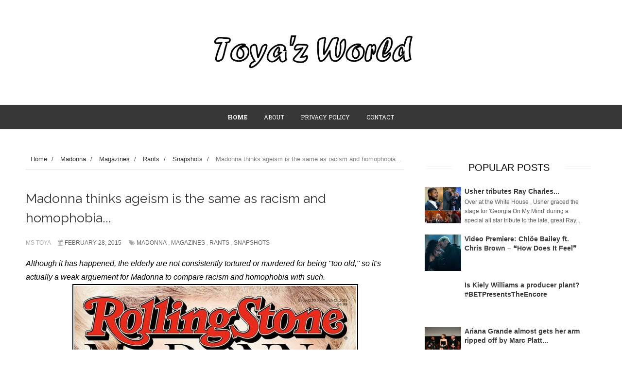

--- FILE ---
content_type: text/html; charset=utf-8
request_url: https://www.google.com/recaptcha/api2/aframe
body_size: 268
content:
<!DOCTYPE HTML><html><head><meta http-equiv="content-type" content="text/html; charset=UTF-8"></head><body><script nonce="u2lSy5TiQsv4nRsXYB06wA">/** Anti-fraud and anti-abuse applications only. See google.com/recaptcha */ try{var clients={'sodar':'https://pagead2.googlesyndication.com/pagead/sodar?'};window.addEventListener("message",function(a){try{if(a.source===window.parent){var b=JSON.parse(a.data);var c=clients[b['id']];if(c){var d=document.createElement('img');d.src=c+b['params']+'&rc='+(localStorage.getItem("rc::a")?sessionStorage.getItem("rc::b"):"");window.document.body.appendChild(d);sessionStorage.setItem("rc::e",parseInt(sessionStorage.getItem("rc::e")||0)+1);localStorage.setItem("rc::h",'1769283310763');}}}catch(b){}});window.parent.postMessage("_grecaptcha_ready", "*");}catch(b){}</script></body></html>

--- FILE ---
content_type: text/javascript; charset=UTF-8
request_url: https://www.toyazworldblog.net/feeds/posts/default/-/Madonna?alt=json-in-script&callback=related_results_labels_thumbs&max-results=8
body_size: 6335
content:
// API callback
related_results_labels_thumbs({"version":"1.0","encoding":"UTF-8","feed":{"xmlns":"http://www.w3.org/2005/Atom","xmlns$openSearch":"http://a9.com/-/spec/opensearchrss/1.0/","xmlns$blogger":"http://schemas.google.com/blogger/2008","xmlns$georss":"http://www.georss.org/georss","xmlns$gd":"http://schemas.google.com/g/2005","xmlns$thr":"http://purl.org/syndication/thread/1.0","id":{"$t":"tag:blogger.com,1999:blog-1904998245034433683"},"updated":{"$t":"2026-01-16T10:32:12.822+00:00"},"category":[{"term":"Snapshots"},{"term":"Beyoncé"},{"term":"News"},{"term":"Performances"},{"term":"New Music"},{"term":"Rihanna"},{"term":"Video Premiere"},{"term":"Mariah Carey"},{"term":"Britney Spears"},{"term":"Promo"},{"term":"Photoshoots"},{"term":"Jennifer Lopez"},{"term":"Ciara"},{"term":"Magazines"},{"term":"Chris Brown"},{"term":"Ariana Grande"},{"term":"Janet Jackson"},{"term":"Announcements"},{"term":"Lady Gaga"},{"term":"Ashanti"},{"term":"Adele"},{"term":"Christina Aguilera"},{"term":"Tinashe"},{"term":"Rita Ora"},{"term":"Kelly Rowland"},{"term":"Alicia Keys"},{"term":"Artwork"},{"term":"Doja Cat"},{"term":"Little Mix"},{"term":"Interviews"},{"term":"Usher"},{"term":"Billboard"},{"term":"Keyshia Cole"},{"term":"Justin Timberlake"},{"term":"Fashion"},{"term":"Appearances"},{"term":"Leona Lewis"},{"term":"Chlöe Bailey"},{"term":"Nicki Minaj"},{"term":"Jessie J"},{"term":"Normani"},{"term":"Madonna"},{"term":"Brandy"},{"term":"Solange"},{"term":"Monica"},{"term":"Album Stream"},{"term":"Christina Milian"},{"term":"Jennifer Hudson"},{"term":"On The Set"},{"term":"Tamar Braxton"},{"term":"Teyana Taylor"},{"term":"Mary J. Blige"},{"term":"Nicole Scherzinger"},{"term":"K. Michelle"},{"term":"JoJo"},{"term":"Jesy Nelson"},{"term":"The Grammy Awards"},{"term":"Toni Braxton"},{"term":"Lizzo"},{"term":"Rants"},{"term":"Meghan Markle"},{"term":"Red Carpet"},{"term":"Tracklists"},{"term":"Trey Songz"},{"term":"Beef"},{"term":"Drake"},{"term":"In The Studio"},{"term":"Michael Jackson"},{"term":"Aaliyah"},{"term":"Halle Bailey"},{"term":"Michelle Williams"},{"term":"Cassie"},{"term":"Commercials"},{"term":"Cheryl Cole"},{"term":"Fergie"},{"term":"MTV Video Music Awards"},{"term":"Mýa"},{"term":"Sneak Peeks"},{"term":"Trailers"},{"term":"Kelis"},{"term":"Danity Kane"},{"term":"Robin Thicke"},{"term":"TLC"},{"term":"Sales Predictions"},{"term":"Janelle Monáe"},{"term":"Jhené Aiko"},{"term":"Bruno Mars"},{"term":"Fashion Week"},{"term":"Gwen Stefani"},{"term":"Lana Del Rey"},{"term":"American Music Awards"},{"term":"Blue Ivy"},{"term":"Cardi B"},{"term":"Miguel"},{"term":"Destiny's Child"},{"term":"Sevyn Streeter"},{"term":"Jazmine Sullivan"},{"term":"Keri Hilson"},{"term":"Leigh-Anne Pinnock"},{"term":"Summer Walker"},{"term":"The X Factor"},{"term":"Dawn Richard"},{"term":"Behind The Scenes"},{"term":"Craig David"},{"term":"LeToya Luckett"},{"term":"Tamia"},{"term":"John Legend"},{"term":"Super Bowl"},{"term":"BET Awards"},{"term":"Chlöe x Halle"},{"term":"Justin Bieber"},{"term":"Whitney Houston"},{"term":"Album Sampler"},{"term":"Prince"},{"term":"Elle Varner"},{"term":"Jordin Sparks"},{"term":"Miscellaneous"},{"term":"Ne-Yo"},{"term":"Fantasia"},{"term":"Kamala Harris"},{"term":"Mel B"},{"term":"Aubrey O'Day"},{"term":"Candids"},{"term":"Beauty"},{"term":"Fragrances"},{"term":"Mila J"},{"term":"Music Fashion"},{"term":"Azealia Banks"},{"term":"Billboard Music Awards"},{"term":"Emeli Sandé"},{"term":"Faith Evans"},{"term":"Megan Thee Stallion"},{"term":"The Brit Awards"},{"term":"The Weeknd"},{"term":"Documentary"},{"term":"Fleur East"},{"term":"Katy Perry"},{"term":"Pussycat Dolls"},{"term":"The Spice Girls"},{"term":"Celine Dion"},{"term":"Chilli"},{"term":"Chloe Bailey"},{"term":"EPs"},{"term":"Nelly Furtado"},{"term":"Omarion"},{"term":"Remixes"},{"term":"Alexandra Burke"},{"term":"American Idol"},{"term":"JLS"},{"term":"The Voice"},{"term":"Tina Turner"},{"term":"Adrienne Bailon"},{"term":"Ameriie"},{"term":"Marsha Ambrosius"},{"term":"Shakira"},{"term":"Ads"},{"term":"Chrisette Michele"},{"term":"Frank Ocean"},{"term":"Industry News"},{"term":"Kehlani"},{"term":"Lorde"},{"term":"Melanie Fiona"},{"term":"Randomness"},{"term":"Tyla"},{"term":"WTF"},{"term":"Album Review"},{"term":"Luke James"},{"term":"SWV"},{"term":"Cheryl Fernandez-Versini"},{"term":"Rebecca Ferguson"},{"term":"Throwback Beef"},{"term":"3T"},{"term":"Alesha Dixon"},{"term":"Aston Merrygold"},{"term":"Demi Lovato"},{"term":"Ella Mai"},{"term":"Jade Thirlwall"},{"term":"Keke Palmer"},{"term":"Kiely Williams"},{"term":"Lyrics Video"},{"term":"Kat Graham"},{"term":"LaTavia Roberson"},{"term":"Maxwell"},{"term":"Mutya Keisha Siobhan"},{"term":"Pink"},{"term":"Soul Train Awards"},{"term":"Tiffany Evans"},{"term":"August Alsina"},{"term":"Estelle"},{"term":"Kim Kardashian"},{"term":"Mario"},{"term":"Mixtapes"},{"term":"Naya Rivera"},{"term":"Nigel Hove"},{"term":"Samantha Mumba"},{"term":"Teairra Mari"},{"term":"Aretha Franklin"},{"term":"Article"},{"term":"Flop Alert"},{"term":"Kat DeLuna"},{"term":"Natalie La Rose"},{"term":"Paula Abdul"},{"term":"SZA"},{"term":"Tulisa"},{"term":"Willow Smith"},{"term":"3LW"},{"term":"Alexis Jordan"},{"term":"Ari Lennox"},{"term":"Cher Lloyd"},{"term":"Events"},{"term":"FKA twigs"},{"term":"Jade Ewen"},{"term":"June’s Diary"},{"term":"Kelly Clarkson"},{"term":"P!nk"},{"term":"Patti Labelle"},{"term":"Politics"},{"term":"Sisqo"},{"term":"Tiara Thomas"},{"term":"Tiny"},{"term":"Amerie"},{"term":"Bridget Kelly"},{"term":"Chloe x Halle"},{"term":"Daley"},{"term":"Deborah Cox"},{"term":"Eternal"},{"term":"Funny"},{"term":"Golden Globe Awards"},{"term":"Jagged Edge"},{"term":"Kandi Burruss"},{"term":"Keke Wyatt"},{"term":"Keshia Chanté"},{"term":"MKS"},{"term":"MTV European Music Awards"},{"term":"Marvin Humes"},{"term":"Melanie Amaro"},{"term":"Miley Cyrus"},{"term":"Missy Elliott"},{"term":"Nina Sky"},{"term":"Ray J"},{"term":"Rochelle Humes"},{"term":"Themes"},{"term":"Throwback"},{"term":"Album Release Parties"},{"term":"Blaque"},{"term":"Blu Cantrell"},{"term":"Boots"},{"term":"Breaking"},{"term":"Camila Cabello"},{"term":"Candice Glover"},{"term":"Chasing Destiny"},{"term":"Cherish"},{"term":"Damage"},{"term":"David Vines"},{"term":"Day 26"},{"term":"Dinah Jane"},{"term":"Dua Lipa"},{"term":"EMAs"},{"term":"En Vogue"},{"term":"Esmée Denters"},{"term":"Goapele"},{"term":"Introduction"},{"term":"Jodeci"},{"term":"Joe"},{"term":"Lloyd"},{"term":"Love Island"},{"term":"Mejia Sisters"},{"term":"Melody Thornton"},{"term":"Moniece Slaughter"},{"term":"Motown"},{"term":"Ms Dynamite"},{"term":"Nivea"},{"term":"Pregnancy"},{"term":"Rough Copy"},{"term":"Saweetie"},{"term":"Selena Gomez"},{"term":"TGT"},{"term":"TJ Jackson"},{"term":"Tamera Foster"},{"term":"Tank"},{"term":"Tatyana Ali"},{"term":"Television"},{"term":"The Sugababes"},{"term":"Vanessa Hudgens"},{"term":"Videos"},{"term":"Webisodes"},{"term":"Welcoming 2014"},{"term":"Zayn Malik"},{"term":"Zoë Kravitz"}],"title":{"type":"text","$t":"Toya'z World"},"subtitle":{"type":"html","$t":""},"link":[{"rel":"http://schemas.google.com/g/2005#feed","type":"application/atom+xml","href":"https:\/\/www.toyazworldblog.net\/feeds\/posts\/default"},{"rel":"self","type":"application/atom+xml","href":"https:\/\/www.blogger.com\/feeds\/1904998245034433683\/posts\/default\/-\/Madonna?alt=json-in-script\u0026max-results=8"},{"rel":"alternate","type":"text/html","href":"https:\/\/www.toyazworldblog.net\/search\/label\/Madonna"},{"rel":"hub","href":"http://pubsubhubbub.appspot.com/"},{"rel":"next","type":"application/atom+xml","href":"https:\/\/www.blogger.com\/feeds\/1904998245034433683\/posts\/default\/-\/Madonna\/-\/Madonna?alt=json-in-script\u0026start-index=9\u0026max-results=8"}],"author":[{"name":{"$t":"Unknown"},"email":{"$t":"noreply@blogger.com"},"gd$image":{"rel":"http://schemas.google.com/g/2005#thumbnail","width":"16","height":"16","src":"https:\/\/img1.blogblog.com\/img\/b16-rounded.gif"}}],"generator":{"version":"7.00","uri":"http://www.blogger.com","$t":"Blogger"},"openSearch$totalResults":{"$t":"88"},"openSearch$startIndex":{"$t":"1"},"openSearch$itemsPerPage":{"$t":"8"},"entry":[{"id":{"$t":"tag:blogger.com,1999:blog-1904998245034433683.post-6919695716405686549"},"published":{"$t":"2024-09-22T13:59:00.001+01:00"},"updated":{"$t":"2024-09-22T13:59:21.087+01:00"},"category":[{"scheme":"http://www.blogger.com/atom/ns#","term":"Madonna"}],"title":{"type":"text","$t":"Madonna reportedly \"stuns\" during glossy appearance at Milan Fashion Week..."},"content":{"type":"html","$t":"\u003Cb\u003E\u003Cspan style=\"font-family: Didact Gothic;\"\u003E\u003Cdiv class=\"separator\" style=\"clear: both; text-align: center;\"\u003E\u003Ca href=\"https:\/\/blogger.googleusercontent.com\/img\/b\/R29vZ2xl\/AVvXsEjFHmrwvGje3ArkARuxUpUyhQZHhnaSuaip9vY5KSB1zv1T29eWw_x_8xDi9qAwIHFgNhb9BneWQohQtVHY1WbJrDHLx7iYQqywnXdBwuZxFjPWp-MBhJbUjTQ2ZfySnYcrNqF1HlAA94hz6GEYu0bkHeFNy_OQiD_Hi05kwb5HIyBJ7ugbu_wimkyMTL_m\/s458\/1-GYEQ9xDWEAAlMX0.jpg\" imageanchor=\"1\" style=\"clear: left; float: left; margin-bottom: 1em; margin-right: 1em;\"\u003E\u003Cimg border=\"0\" data-original-height=\"458\" data-original-width=\"458\" height=\"320\" src=\"https:\/\/blogger.googleusercontent.com\/img\/b\/R29vZ2xl\/AVvXsEjFHmrwvGje3ArkARuxUpUyhQZHhnaSuaip9vY5KSB1zv1T29eWw_x_8xDi9qAwIHFgNhb9BneWQohQtVHY1WbJrDHLx7iYQqywnXdBwuZxFjPWp-MBhJbUjTQ2ZfySnYcrNqF1HlAA94hz6GEYu0bkHeFNy_OQiD_Hi05kwb5HIyBJ7ugbu_wimkyMTL_m\/s320\/1-GYEQ9xDWEAAlMX0.jpg\" width=\"320\"\u003E\u003C\/a\u003E\u003C\/div\u003E\u003Cbr\u003E\u003Cdiv style=\"text-align: justify;\"\u003E\u003Cb\u003E\u003Cspan style=\"font-family: Didact Gothic;\"\u003E\u003Cspan\u003E\u003C\/span\u003E\u003C\/span\u003E\u003C\/b\u003E\u003C\/div\u003E\u003C\/span\u003E\u003C\/b\u003E\u003Ca href=\"https:\/\/www.toyazworldblog.net\/2024\/09\/madonna-reportedly-stuns-during-glossy.html#more\"\u003E\u003C\/a\u003E"},"link":[{"rel":"replies","type":"application/atom+xml","href":"https:\/\/www.toyazworldblog.net\/feeds\/6919695716405686549\/comments\/default","title":"Post Comments"},{"rel":"replies","type":"text/html","href":"https:\/\/www.blogger.com\/comment\/fullpage\/post\/1904998245034433683\/6919695716405686549","title":"0 Comments"},{"rel":"edit","type":"application/atom+xml","href":"https:\/\/www.blogger.com\/feeds\/1904998245034433683\/posts\/default\/6919695716405686549"},{"rel":"self","type":"application/atom+xml","href":"https:\/\/www.blogger.com\/feeds\/1904998245034433683\/posts\/default\/6919695716405686549"},{"rel":"alternate","type":"text/html","href":"https:\/\/www.toyazworldblog.net\/2024\/09\/madonna-reportedly-stuns-during-glossy.html","title":"Madonna reportedly \"stuns\" during glossy appearance at Milan Fashion Week..."}],"author":[{"name":{"$t":"Unknown"},"email":{"$t":"noreply@blogger.com"},"gd$image":{"rel":"http://schemas.google.com/g/2005#thumbnail","width":"16","height":"16","src":"https:\/\/img1.blogblog.com\/img\/b16-rounded.gif"}}],"media$thumbnail":{"xmlns$media":"http://search.yahoo.com/mrss/","url":"https:\/\/blogger.googleusercontent.com\/img\/b\/R29vZ2xl\/AVvXsEjFHmrwvGje3ArkARuxUpUyhQZHhnaSuaip9vY5KSB1zv1T29eWw_x_8xDi9qAwIHFgNhb9BneWQohQtVHY1WbJrDHLx7iYQqywnXdBwuZxFjPWp-MBhJbUjTQ2ZfySnYcrNqF1HlAA94hz6GEYu0bkHeFNy_OQiD_Hi05kwb5HIyBJ7ugbu_wimkyMTL_m\/s72-c\/1-GYEQ9xDWEAAlMX0.jpg","height":"72","width":"72"},"thr$total":{"$t":"0"}},{"id":{"$t":"tag:blogger.com,1999:blog-1904998245034433683.post-3189873554720277432"},"published":{"$t":"2024-03-12T23:18:00.009+00:00"},"updated":{"$t":"2024-03-12T23:21:18.732+00:00"},"category":[{"scheme":"http://www.blogger.com/atom/ns#","term":"Cardi B"},{"scheme":"http://www.blogger.com/atom/ns#","term":"Madonna"}],"title":{"type":"text","$t":"Madonna brings out Cardi B at ‘The Celebration’ tour in LA..."},"content":{"type":"html","$t":"\u003Cdiv style=\"text-align: justify;\"\u003E\u003Cspan style=\"font-family: Didact Gothic;\"\u003E\u003Cdiv class=\"separator\" style=\"clear: both; text-align: center;\"\u003E\u003Ca href=\"https:\/\/blogger.googleusercontent.com\/img\/b\/R29vZ2xl\/AVvXsEhGzK9Vhsn5DMQef4_sNGnbNC9pWj2_-kTxWeObzPKwH9LyZLgjPf9hE7mNFDC5BZNWHSxt8EB2rGDAe8Kr08rYJM99yRm6kNZgBy8M7Kbnvtq3zbu1hI7QS5O6xPn8B9dOfuwY68cs6D8HBpZLKEFFQuAg39CqzLP_ajthacZHKhj5F8hn4mtfihZpWC95\/s664\/GIfvg7sWcAAINJn.jpg\" style=\"clear: left; float: left; margin-bottom: 1em; margin-right: 1em;\"\u003E\u003Cimg border=\"0\" data-original-height=\"664\" data-original-width=\"664\" height=\"320\" src=\"https:\/\/blogger.googleusercontent.com\/img\/b\/R29vZ2xl\/AVvXsEhGzK9Vhsn5DMQef4_sNGnbNC9pWj2_-kTxWeObzPKwH9LyZLgjPf9hE7mNFDC5BZNWHSxt8EB2rGDAe8Kr08rYJM99yRm6kNZgBy8M7Kbnvtq3zbu1hI7QS5O6xPn8B9dOfuwY68cs6D8HBpZLKEFFQuAg39CqzLP_ajthacZHKhj5F8hn4mtfihZpWC95\/s320\/GIfvg7sWcAAINJn.jpg\" width=\"320\"\u003E\u003C\/a\u003E\u003C\/div\u003E\u003Cbr\u003E\u003Cspan\u003E\u003C\/span\u003E\u003C\/span\u003E\u003C\/div\u003E\u003Ca href=\"https:\/\/www.toyazworldblog.net\/2024\/03\/madonna-brings-out-cardi-b-at.html#more\"\u003E\u003C\/a\u003E"},"link":[{"rel":"replies","type":"application/atom+xml","href":"https:\/\/www.toyazworldblog.net\/feeds\/3189873554720277432\/comments\/default","title":"Post Comments"},{"rel":"replies","type":"text/html","href":"https:\/\/www.blogger.com\/comment\/fullpage\/post\/1904998245034433683\/3189873554720277432","title":"4 Comments"},{"rel":"edit","type":"application/atom+xml","href":"https:\/\/www.blogger.com\/feeds\/1904998245034433683\/posts\/default\/3189873554720277432"},{"rel":"self","type":"application/atom+xml","href":"https:\/\/www.blogger.com\/feeds\/1904998245034433683\/posts\/default\/3189873554720277432"},{"rel":"alternate","type":"text/html","href":"https:\/\/www.toyazworldblog.net\/2024\/03\/madonna-brings-out-cardi-b-at.html","title":"Madonna brings out Cardi B at ‘The Celebration’ tour in LA..."}],"author":[{"name":{"$t":"Unknown"},"email":{"$t":"noreply@blogger.com"},"gd$image":{"rel":"http://schemas.google.com/g/2005#thumbnail","width":"16","height":"16","src":"https:\/\/img1.blogblog.com\/img\/b16-rounded.gif"}}],"media$thumbnail":{"xmlns$media":"http://search.yahoo.com/mrss/","url":"https:\/\/blogger.googleusercontent.com\/img\/b\/R29vZ2xl\/AVvXsEhGzK9Vhsn5DMQef4_sNGnbNC9pWj2_-kTxWeObzPKwH9LyZLgjPf9hE7mNFDC5BZNWHSxt8EB2rGDAe8Kr08rYJM99yRm6kNZgBy8M7Kbnvtq3zbu1hI7QS5O6xPn8B9dOfuwY68cs6D8HBpZLKEFFQuAg39CqzLP_ajthacZHKhj5F8hn4mtfihZpWC95\/s72-c\/GIfvg7sWcAAINJn.jpg","height":"72","width":"72"},"thr$total":{"$t":"4"}},{"id":{"$t":"tag:blogger.com,1999:blog-1904998245034433683.post-2240850345271743768"},"published":{"$t":"2024-01-24T23:43:00.008+00:00"},"updated":{"$t":"2024-01-25T00:03:40.193+00:00"},"category":[{"scheme":"http://www.blogger.com/atom/ns#","term":"Janet Jackson"},{"scheme":"http://www.blogger.com/atom/ns#","term":"Madonna"}],"title":{"type":"text","$t":"Janet Jackson \u0026 Madonna thrown under the bus in Boy George’s new memoir..."},"content":{"type":"html","$t":"\u003Cdiv class=\"separator\" style=\"clear: both; text-align: center;\"\u003E\u003Ca href=\"https:\/\/blogger.googleusercontent.com\/img\/b\/R29vZ2xl\/AVvXsEhtKl6IzgpUoLK3UvpJxhagb-RREEvaEMm_n-Gl_lph37IAsPUcVVGAG9rx9Y2gN-oXhISsT3AuZ4r3DwPGK_QrNWMOQLjhEY-7FtCWWd69X-njoNaVQD4qWstOH3PX4Omivkrlxjfflvz3jUwcCs-vRGXEMkxI16C_XT6nU4QATTpxCpEghEt8ctzCBn4l\/s615\/EIZ0eNmXYAARsqG.jpg\" style=\"margin-left: 1em; margin-right: 1em;\"\u003E\u003Cimg border=\"0\" data-original-height=\"615\" data-original-width=\"614\" height=\"320\" src=\"https:\/\/blogger.googleusercontent.com\/img\/b\/R29vZ2xl\/AVvXsEhtKl6IzgpUoLK3UvpJxhagb-RREEvaEMm_n-Gl_lph37IAsPUcVVGAG9rx9Y2gN-oXhISsT3AuZ4r3DwPGK_QrNWMOQLjhEY-7FtCWWd69X-njoNaVQD4qWstOH3PX4Omivkrlxjfflvz3jUwcCs-vRGXEMkxI16C_XT6nU4QATTpxCpEghEt8ctzCBn4l\/s320\/EIZ0eNmXYAARsqG.jpg\" width=\"319\"\u003E\u003C\/a\u003E\u003C\/div\u003E\u003Cdiv\u003E\u003Cspan\u003E\u003C\/span\u003E\u003C\/div\u003E\u003Ca href=\"https:\/\/www.toyazworldblog.net\/2024\/01\/janet-jackson-madonna-thrown-under-bus.html#more\"\u003E\u003C\/a\u003E"},"link":[{"rel":"replies","type":"application/atom+xml","href":"https:\/\/www.toyazworldblog.net\/feeds\/2240850345271743768\/comments\/default","title":"Post Comments"},{"rel":"replies","type":"text/html","href":"https:\/\/www.blogger.com\/comment\/fullpage\/post\/1904998245034433683\/2240850345271743768","title":"2 Comments"},{"rel":"edit","type":"application/atom+xml","href":"https:\/\/www.blogger.com\/feeds\/1904998245034433683\/posts\/default\/2240850345271743768"},{"rel":"self","type":"application/atom+xml","href":"https:\/\/www.blogger.com\/feeds\/1904998245034433683\/posts\/default\/2240850345271743768"},{"rel":"alternate","type":"text/html","href":"https:\/\/www.toyazworldblog.net\/2024\/01\/janet-jackson-madonna-thrown-under-bus.html","title":"Janet Jackson \u0026 Madonna thrown under the bus in Boy George’s new memoir..."}],"author":[{"name":{"$t":"Unknown"},"email":{"$t":"noreply@blogger.com"},"gd$image":{"rel":"http://schemas.google.com/g/2005#thumbnail","width":"16","height":"16","src":"https:\/\/img1.blogblog.com\/img\/b16-rounded.gif"}}],"media$thumbnail":{"xmlns$media":"http://search.yahoo.com/mrss/","url":"https:\/\/blogger.googleusercontent.com\/img\/b\/R29vZ2xl\/AVvXsEhtKl6IzgpUoLK3UvpJxhagb-RREEvaEMm_n-Gl_lph37IAsPUcVVGAG9rx9Y2gN-oXhISsT3AuZ4r3DwPGK_QrNWMOQLjhEY-7FtCWWd69X-njoNaVQD4qWstOH3PX4Omivkrlxjfflvz3jUwcCs-vRGXEMkxI16C_XT6nU4QATTpxCpEghEt8ctzCBn4l\/s72-c\/EIZ0eNmXYAARsqG.jpg","height":"72","width":"72"},"thr$total":{"$t":"2"}},{"id":{"$t":"tag:blogger.com,1999:blog-1904998245034433683.post-5668254314659100822"},"published":{"$t":"2024-01-19T08:26:00.017+00:00"},"updated":{"$t":"2024-01-19T16:07:44.074+00:00"},"category":[{"scheme":"http://www.blogger.com/atom/ns#","term":"Madonna"}],"title":{"type":"text","$t":"Madonna is being sued for late concert starts..."},"content":{"type":"html","$t":"\u003Cdiv style=\"text-align: justify;\"\u003E\u003Cb style=\"font-style: italic;\"\u003E\u003Cdiv class=\"separator\" style=\"clear: both; text-align: center;\"\u003E\u003Ca href=\"https:\/\/blogger.googleusercontent.com\/img\/b\/R29vZ2xl\/AVvXsEh2FDSd3KMl0DxJE1wpbse9t__w5mDrnf2k2ba7qHsd7VX3Uwcltxwze4dbqUj5ek2dTbnJrP_5RaFzHJB36LaIu3AzHrTJSjjZKLF_7fAtzlYEI49Ubu9jny8YCYoyPlvJR4525iUuX1u7VPfwnHl8UH1oxaGT-Qa6Cd0KMIEoiFwd9KjiMLzEFH9euQUq\/s536\/bcecb74b5c1b49e1b741929dbbba6925_md.webp\" style=\"margin-left: 1em; margin-right: 1em;\"\u003E\u003Cimg border=\"0\" data-original-height=\"536\" data-original-width=\"536\" height=\"320\" src=\"https:\/\/blogger.googleusercontent.com\/img\/b\/R29vZ2xl\/AVvXsEh2FDSd3KMl0DxJE1wpbse9t__w5mDrnf2k2ba7qHsd7VX3Uwcltxwze4dbqUj5ek2dTbnJrP_5RaFzHJB36LaIu3AzHrTJSjjZKLF_7fAtzlYEI49Ubu9jny8YCYoyPlvJR4525iUuX1u7VPfwnHl8UH1oxaGT-Qa6Cd0KMIEoiFwd9KjiMLzEFH9euQUq\/s320\/bcecb74b5c1b49e1b741929dbbba6925_md.webp\" width=\"320\"\u003E\u003C\/a\u003E\u003C\/div\u003E\u003C\/b\u003E\u003Cspan style=\"font-family: Didact Gothic;\"\u003E\u003Cspan style=\"font-style: italic; font-weight: bold;\"\u003E\u003C\/span\u003E\u003C\/span\u003E\u003C\/div\u003E\u003Ca href=\"https:\/\/www.toyazworldblog.net\/2024\/01\/madonna-sued-for-late-concert-starts.html#more\"\u003E\u003C\/a\u003E"},"link":[{"rel":"replies","type":"application/atom+xml","href":"https:\/\/www.toyazworldblog.net\/feeds\/5668254314659100822\/comments\/default","title":"Post Comments"},{"rel":"replies","type":"text/html","href":"https:\/\/www.blogger.com\/comment\/fullpage\/post\/1904998245034433683\/5668254314659100822","title":"0 Comments"},{"rel":"edit","type":"application/atom+xml","href":"https:\/\/www.blogger.com\/feeds\/1904998245034433683\/posts\/default\/5668254314659100822"},{"rel":"self","type":"application/atom+xml","href":"https:\/\/www.blogger.com\/feeds\/1904998245034433683\/posts\/default\/5668254314659100822"},{"rel":"alternate","type":"text/html","href":"https:\/\/www.toyazworldblog.net\/2024\/01\/madonna-sued-for-late-concert-starts.html","title":"Madonna is being sued for late concert starts..."}],"author":[{"name":{"$t":"Unknown"},"email":{"$t":"noreply@blogger.com"},"gd$image":{"rel":"http://schemas.google.com/g/2005#thumbnail","width":"16","height":"16","src":"https:\/\/img1.blogblog.com\/img\/b16-rounded.gif"}}],"media$thumbnail":{"xmlns$media":"http://search.yahoo.com/mrss/","url":"https:\/\/blogger.googleusercontent.com\/img\/b\/R29vZ2xl\/AVvXsEh2FDSd3KMl0DxJE1wpbse9t__w5mDrnf2k2ba7qHsd7VX3Uwcltxwze4dbqUj5ek2dTbnJrP_5RaFzHJB36LaIu3AzHrTJSjjZKLF_7fAtzlYEI49Ubu9jny8YCYoyPlvJR4525iUuX1u7VPfwnHl8UH1oxaGT-Qa6Cd0KMIEoiFwd9KjiMLzEFH9euQUq\/s72-c\/bcecb74b5c1b49e1b741929dbbba6925_md.webp","height":"72","width":"72"},"thr$total":{"$t":"0"}},{"id":{"$t":"tag:blogger.com,1999:blog-1904998245034433683.post-692093131340491296"},"published":{"$t":"2024-01-10T23:38:00.015+00:00"},"updated":{"$t":"2024-01-10T23:53:16.477+00:00"},"category":[{"scheme":"http://www.blogger.com/atom/ns#","term":"Ariana Grande"},{"scheme":"http://www.blogger.com/atom/ns#","term":"Madonna"}],"title":{"type":"text","$t":"Ariana Grande’s comeback single \"yes, and?\" reportedly interpolates \"Vogue\" by Madonna..."},"content":{"type":"html","$t":"\u003Cdiv style=\"text-align: justify;\"\u003E\u003Cspan style=\"font-family: Didact Gothic;\"\u003E\u003Cdiv class=\"separator\" style=\"clear: both; text-align: center;\"\u003E\u003Ca href=\"https:\/\/blogger.googleusercontent.com\/img\/b\/R29vZ2xl\/AVvXsEjrL58-1y5-59mVC62b1nEhO_QhbL57MLQfg0h6Xwpf221uqfdNRilgDgjQ2eQUwqjSGQHzB-7LyeD4ZTUUEqmo77TwOhosuIeqARJ9Zz2qmIGXJuyoB7xWxV1k3GlHh_wafE9mgRx1jd6xBLj0DzBXa5FS9WOy7hBGvRh2unSDTf3WT3m2_T1jPbpXjfD-\/s558\/GDckumhWkAABiy2.jpg\" style=\"margin-left: 1em; margin-right: 1em;\"\u003E\u003Cimg border=\"0\" data-original-height=\"558\" data-original-width=\"557\" height=\"320\" src=\"https:\/\/blogger.googleusercontent.com\/img\/b\/R29vZ2xl\/AVvXsEjrL58-1y5-59mVC62b1nEhO_QhbL57MLQfg0h6Xwpf221uqfdNRilgDgjQ2eQUwqjSGQHzB-7LyeD4ZTUUEqmo77TwOhosuIeqARJ9Zz2qmIGXJuyoB7xWxV1k3GlHh_wafE9mgRx1jd6xBLj0DzBXa5FS9WOy7hBGvRh2unSDTf3WT3m2_T1jPbpXjfD-\/s320\/GDckumhWkAABiy2.jpg\" width=\"319\"\u003E\u003C\/a\u003E\u003C\/div\u003E\u003C\/span\u003E\u003Cspan\u003E\u003Cspan style=\"font-family: \u0026quot;Didact Gothic\u0026quot;; font-weight: bold;\"\u003E\u003C\/span\u003E\u003C\/span\u003E\u003C\/div\u003E\u003Ca href=\"https:\/\/www.toyazworldblog.net\/2024\/01\/ariana-grandes-comeback-single-yes-and.html#more\"\u003E\u003C\/a\u003E"},"link":[{"rel":"replies","type":"application/atom+xml","href":"https:\/\/www.toyazworldblog.net\/feeds\/692093131340491296\/comments\/default","title":"Post Comments"},{"rel":"replies","type":"text/html","href":"https:\/\/www.blogger.com\/comment\/fullpage\/post\/1904998245034433683\/692093131340491296","title":"1 Comments"},{"rel":"edit","type":"application/atom+xml","href":"https:\/\/www.blogger.com\/feeds\/1904998245034433683\/posts\/default\/692093131340491296"},{"rel":"self","type":"application/atom+xml","href":"https:\/\/www.blogger.com\/feeds\/1904998245034433683\/posts\/default\/692093131340491296"},{"rel":"alternate","type":"text/html","href":"https:\/\/www.toyazworldblog.net\/2024\/01\/ariana-grandes-comeback-single-yes-and.html","title":"Ariana Grande’s comeback single \"yes, and?\" reportedly interpolates \"Vogue\" by Madonna..."}],"author":[{"name":{"$t":"Unknown"},"email":{"$t":"noreply@blogger.com"},"gd$image":{"rel":"http://schemas.google.com/g/2005#thumbnail","width":"16","height":"16","src":"https:\/\/img1.blogblog.com\/img\/b16-rounded.gif"}}],"media$thumbnail":{"xmlns$media":"http://search.yahoo.com/mrss/","url":"https:\/\/blogger.googleusercontent.com\/img\/b\/R29vZ2xl\/AVvXsEjrL58-1y5-59mVC62b1nEhO_QhbL57MLQfg0h6Xwpf221uqfdNRilgDgjQ2eQUwqjSGQHzB-7LyeD4ZTUUEqmo77TwOhosuIeqARJ9Zz2qmIGXJuyoB7xWxV1k3GlHh_wafE9mgRx1jd6xBLj0DzBXa5FS9WOy7hBGvRh2unSDTf3WT3m2_T1jPbpXjfD-\/s72-c\/GDckumhWkAABiy2.jpg","height":"72","width":"72"},"thr$total":{"$t":"1"}},{"id":{"$t":"tag:blogger.com,1999:blog-1904998245034433683.post-5104391804595370972"},"published":{"$t":"2023-10-28T08:27:00.017+01:00"},"updated":{"$t":"2023-10-28T15:47:14.788+01:00"},"category":[{"scheme":"http://www.blogger.com/atom/ns#","term":"Madonna"}],"title":{"type":"text","$t":"Obsessed much? 50 Cent gets antsy \u0026 body shames Madonna AGAIN..."},"content":{"type":"html","$t":"\u003Cdiv style=\"text-align: justify;\"\u003E\u003Cdiv class=\"separator\" style=\"clear: both; text-align: center;\"\u003E\u003Ca href=\"https:\/\/blogger.googleusercontent.com\/img\/b\/R29vZ2xl\/AVvXsEiAp_wSacc9aEBPuZdtvkNt2SVAl65TSdWrtMZxFQlkN0YOklx4g-rVl54auAGnHnfvdpYCAhfTXHGO04BMNBOdweJFJY5XiaSOnTLrcIBkrgg4fTu8mD1R2pFsQKhqirf8QoDiNEKKgbnsEAN3HYbcXyXZnvhgT3Yy_B5lJ_HlC1muocY_30yB6dIyaKcD\/s751\/tumblr_0fa1116f862f96075350975ae28f79d1_15f3659e_640.jpg\" style=\"margin-left: 1em; margin-right: 1em;\"\u003E\u003Cimg border=\"0\" data-original-height=\"751\" data-original-width=\"600\" src=\"https:\/\/blogger.googleusercontent.com\/img\/b\/R29vZ2xl\/AVvXsEiAp_wSacc9aEBPuZdtvkNt2SVAl65TSdWrtMZxFQlkN0YOklx4g-rVl54auAGnHnfvdpYCAhfTXHGO04BMNBOdweJFJY5XiaSOnTLrcIBkrgg4fTu8mD1R2pFsQKhqirf8QoDiNEKKgbnsEAN3HYbcXyXZnvhgT3Yy_B5lJ_HlC1muocY_30yB6dIyaKcD\/s16000\/tumblr_0fa1116f862f96075350975ae28f79d1_15f3659e_640.jpg\"\u003E\u003C\/a\u003E\u003C\/div\u003E\u003Cspan style=\"font-family: Raleway;\"\u003E\u003Cspan\u003E\u003C\/span\u003E\u003C\/span\u003E\u003C\/div\u003E\u003Ca href=\"https:\/\/www.toyazworldblog.net\/2023\/10\/obsessed-much-50-cent-gets-antsy-body.html#more\"\u003E\u003C\/a\u003E"},"link":[{"rel":"replies","type":"application/atom+xml","href":"https:\/\/www.toyazworldblog.net\/feeds\/5104391804595370972\/comments\/default","title":"Post Comments"},{"rel":"replies","type":"text/html","href":"https:\/\/www.blogger.com\/comment\/fullpage\/post\/1904998245034433683\/5104391804595370972","title":"0 Comments"},{"rel":"edit","type":"application/atom+xml","href":"https:\/\/www.blogger.com\/feeds\/1904998245034433683\/posts\/default\/5104391804595370972"},{"rel":"self","type":"application/atom+xml","href":"https:\/\/www.blogger.com\/feeds\/1904998245034433683\/posts\/default\/5104391804595370972"},{"rel":"alternate","type":"text/html","href":"https:\/\/www.toyazworldblog.net\/2023\/10\/obsessed-much-50-cent-gets-antsy-body.html","title":"Obsessed much? 50 Cent gets antsy \u0026 body shames Madonna AGAIN..."}],"author":[{"name":{"$t":"Unknown"},"email":{"$t":"noreply@blogger.com"},"gd$image":{"rel":"http://schemas.google.com/g/2005#thumbnail","width":"16","height":"16","src":"https:\/\/img1.blogblog.com\/img\/b16-rounded.gif"}}],"media$thumbnail":{"xmlns$media":"http://search.yahoo.com/mrss/","url":"https:\/\/blogger.googleusercontent.com\/img\/b\/R29vZ2xl\/AVvXsEiAp_wSacc9aEBPuZdtvkNt2SVAl65TSdWrtMZxFQlkN0YOklx4g-rVl54auAGnHnfvdpYCAhfTXHGO04BMNBOdweJFJY5XiaSOnTLrcIBkrgg4fTu8mD1R2pFsQKhqirf8QoDiNEKKgbnsEAN3HYbcXyXZnvhgT3Yy_B5lJ_HlC1muocY_30yB6dIyaKcD\/s72-c\/tumblr_0fa1116f862f96075350975ae28f79d1_15f3659e_640.jpg","height":"72","width":"72"},"thr$total":{"$t":"0"}},{"id":{"$t":"tag:blogger.com,1999:blog-1904998245034433683.post-8924055422002596837"},"published":{"$t":"2023-10-16T14:43:00.018+01:00"},"updated":{"$t":"2023-10-16T21:52:06.722+01:00"},"category":[{"scheme":"http://www.blogger.com/atom/ns#","term":"Madonna"}],"title":{"type":"text","$t":"Madonna's \"Celebration\" tour in London kicks off to lateness, sound glitches \u0026 the show being cut short..."},"content":{"type":"html","$t":"\u003Cdiv style=\"text-align: justify;\"\u003E\u003Cdiv class=\"separator\" style=\"clear: both; text-align: center;\"\u003E\u003Ca href=\"https:\/\/blogger.googleusercontent.com\/img\/b\/R29vZ2xl\/AVvXsEhTA7MDiD2HDsX8XcCSmweZSRpT3zFrHy2YqTzRwmZYllyBt4gRzJv0zTTzdeg5hZ_zZwQUTig90zAnJFtkNqQx4wy0oJ3XXG2TZD27yP-kvxPm5vbrRJLt3MoHZBSMO6ws-ngUeUN7vhd-94MlMPQBHu_0ir67CUSSn2Z-XV4foizpAP4qYYNO1Z0dWw8V\/s600\/F8hTbLkbIAA5E0V.jpeg\" style=\"margin-left: 1em; margin-right: 1em;\"\u003E\u003Cimg border=\"0\" data-original-height=\"600\" data-original-width=\"600\" src=\"https:\/\/blogger.googleusercontent.com\/img\/b\/R29vZ2xl\/AVvXsEhTA7MDiD2HDsX8XcCSmweZSRpT3zFrHy2YqTzRwmZYllyBt4gRzJv0zTTzdeg5hZ_zZwQUTig90zAnJFtkNqQx4wy0oJ3XXG2TZD27yP-kvxPm5vbrRJLt3MoHZBSMO6ws-ngUeUN7vhd-94MlMPQBHu_0ir67CUSSn2Z-XV4foizpAP4qYYNO1Z0dWw8V\/s16000\/F8hTbLkbIAA5E0V.jpeg\"\u003E\u003C\/a\u003E\u003C\/div\u003E\u003Cspan style=\"font-family: Raleway;\"\u003E\u003Cspan\u003E\u003C\/span\u003E\u003C\/span\u003E\u003C\/div\u003E\u003Ca href=\"https:\/\/www.toyazworldblog.net\/2023\/10\/madonnas-celebration-tour-in-london.html#more\"\u003E\u003C\/a\u003E"},"link":[{"rel":"replies","type":"application/atom+xml","href":"https:\/\/www.toyazworldblog.net\/feeds\/8924055422002596837\/comments\/default","title":"Post Comments"},{"rel":"replies","type":"text/html","href":"https:\/\/www.blogger.com\/comment\/fullpage\/post\/1904998245034433683\/8924055422002596837","title":"2 Comments"},{"rel":"edit","type":"application/atom+xml","href":"https:\/\/www.blogger.com\/feeds\/1904998245034433683\/posts\/default\/8924055422002596837"},{"rel":"self","type":"application/atom+xml","href":"https:\/\/www.blogger.com\/feeds\/1904998245034433683\/posts\/default\/8924055422002596837"},{"rel":"alternate","type":"text/html","href":"https:\/\/www.toyazworldblog.net\/2023\/10\/madonnas-celebration-tour-in-london.html","title":"Madonna's \"Celebration\" tour in London kicks off to lateness, sound glitches \u0026 the show being cut short..."}],"author":[{"name":{"$t":"Unknown"},"email":{"$t":"noreply@blogger.com"},"gd$image":{"rel":"http://schemas.google.com/g/2005#thumbnail","width":"16","height":"16","src":"https:\/\/img1.blogblog.com\/img\/b16-rounded.gif"}}],"media$thumbnail":{"xmlns$media":"http://search.yahoo.com/mrss/","url":"https:\/\/blogger.googleusercontent.com\/img\/b\/R29vZ2xl\/AVvXsEhTA7MDiD2HDsX8XcCSmweZSRpT3zFrHy2YqTzRwmZYllyBt4gRzJv0zTTzdeg5hZ_zZwQUTig90zAnJFtkNqQx4wy0oJ3XXG2TZD27yP-kvxPm5vbrRJLt3MoHZBSMO6ws-ngUeUN7vhd-94MlMPQBHu_0ir67CUSSn2Z-XV4foizpAP4qYYNO1Z0dWw8V\/s72-c\/F8hTbLkbIAA5E0V.jpeg","height":"72","width":"72"},"thr$total":{"$t":"2"}},{"id":{"$t":"tag:blogger.com,1999:blog-1904998245034433683.post-1814620722870957481"},"published":{"$t":"2023-08-23T23:50:00.002+01:00"},"updated":{"$t":"2023-08-23T23:51:16.907+01:00"},"category":[{"scheme":"http://www.blogger.com/atom/ns#","term":"Britney Spears"},{"scheme":"http://www.blogger.com/atom/ns#","term":"Christina Aguilera"},{"scheme":"http://www.blogger.com/atom/ns#","term":"Jennifer Lopez"},{"scheme":"http://www.blogger.com/atom/ns#","term":"Madonna"}],"title":{"type":"text","$t":"Jennifer Lopez was Madonna’s first choice for THAT 2003 VMAs kiss..."},"content":{"type":"html","$t":"\u003Cdiv style=\"text-align: justify;\"\u003E\u003Cdiv class=\"separator\" style=\"clear: both; text-align: center;\"\u003E\u003Ca href=\"https:\/\/blogger.googleusercontent.com\/img\/b\/R29vZ2xl\/AVvXsEhFL7mOKXXez82QnsqGzFvLg1tZ6Q6_o1CF54wodMEg5OzosoTPjLT-uwf7L3D8C8LzbWyCNurPY9-iL5mZcKI_QvRq0YYivRXYA3BF18MPkvaxe_uVrWlVGMCqHnobwB-HKFcHcnA3b0DaLV6447pr3aLzDNTlrAbzyvMOroOc8f_JjHc9j-Grp0BzNFa6\/s600\/0SeVAPny.jpg\" style=\"margin-left: 1em; margin-right: 1em;\"\u003E\u003Cimg border=\"0\" data-original-height=\"299\" data-original-width=\"600\" src=\"https:\/\/blogger.googleusercontent.com\/img\/b\/R29vZ2xl\/AVvXsEhFL7mOKXXez82QnsqGzFvLg1tZ6Q6_o1CF54wodMEg5OzosoTPjLT-uwf7L3D8C8LzbWyCNurPY9-iL5mZcKI_QvRq0YYivRXYA3BF18MPkvaxe_uVrWlVGMCqHnobwB-HKFcHcnA3b0DaLV6447pr3aLzDNTlrAbzyvMOroOc8f_JjHc9j-Grp0BzNFa6\/s16000\/0SeVAPny.jpg\"\u003E\u003C\/a\u003E\u003C\/div\u003E\u003Cspan style=\"color: #020202; font-family: Raleway;\"\u003E\u003Cspan\u003E\u003C\/span\u003E\u003C\/span\u003E\u003C\/div\u003E\u003Ca href=\"https:\/\/www.toyazworldblog.net\/2023\/08\/jennifer-lopez-was-madonnas-first.html#more\"\u003E\u003C\/a\u003E"},"link":[{"rel":"replies","type":"application/atom+xml","href":"https:\/\/www.toyazworldblog.net\/feeds\/1814620722870957481\/comments\/default","title":"Post Comments"},{"rel":"replies","type":"text/html","href":"https:\/\/www.blogger.com\/comment\/fullpage\/post\/1904998245034433683\/1814620722870957481","title":"0 Comments"},{"rel":"edit","type":"application/atom+xml","href":"https:\/\/www.blogger.com\/feeds\/1904998245034433683\/posts\/default\/1814620722870957481"},{"rel":"self","type":"application/atom+xml","href":"https:\/\/www.blogger.com\/feeds\/1904998245034433683\/posts\/default\/1814620722870957481"},{"rel":"alternate","type":"text/html","href":"https:\/\/www.toyazworldblog.net\/2023\/08\/jennifer-lopez-was-madonnas-first.html","title":"Jennifer Lopez was Madonna’s first choice for THAT 2003 VMAs kiss..."}],"author":[{"name":{"$t":"Unknown"},"email":{"$t":"noreply@blogger.com"},"gd$image":{"rel":"http://schemas.google.com/g/2005#thumbnail","width":"16","height":"16","src":"https:\/\/img1.blogblog.com\/img\/b16-rounded.gif"}}],"media$thumbnail":{"xmlns$media":"http://search.yahoo.com/mrss/","url":"https:\/\/blogger.googleusercontent.com\/img\/b\/R29vZ2xl\/AVvXsEhFL7mOKXXez82QnsqGzFvLg1tZ6Q6_o1CF54wodMEg5OzosoTPjLT-uwf7L3D8C8LzbWyCNurPY9-iL5mZcKI_QvRq0YYivRXYA3BF18MPkvaxe_uVrWlVGMCqHnobwB-HKFcHcnA3b0DaLV6447pr3aLzDNTlrAbzyvMOroOc8f_JjHc9j-Grp0BzNFa6\/s72-c\/0SeVAPny.jpg","height":"72","width":"72"},"thr$total":{"$t":"0"}}]}});

--- FILE ---
content_type: text/javascript; charset=UTF-8
request_url: https://www.toyazworldblog.net/feeds/posts/default/-/Rants?alt=json-in-script&callback=related_results_labels_thumbs&max-results=8
body_size: 6953
content:
// API callback
related_results_labels_thumbs({"version":"1.0","encoding":"UTF-8","feed":{"xmlns":"http://www.w3.org/2005/Atom","xmlns$openSearch":"http://a9.com/-/spec/opensearchrss/1.0/","xmlns$blogger":"http://schemas.google.com/blogger/2008","xmlns$georss":"http://www.georss.org/georss","xmlns$gd":"http://schemas.google.com/g/2005","xmlns$thr":"http://purl.org/syndication/thread/1.0","id":{"$t":"tag:blogger.com,1999:blog-1904998245034433683"},"updated":{"$t":"2026-01-16T10:32:12.822+00:00"},"category":[{"term":"Snapshots"},{"term":"Beyoncé"},{"term":"News"},{"term":"Performances"},{"term":"New Music"},{"term":"Rihanna"},{"term":"Video Premiere"},{"term":"Mariah Carey"},{"term":"Britney Spears"},{"term":"Promo"},{"term":"Photoshoots"},{"term":"Jennifer Lopez"},{"term":"Ciara"},{"term":"Magazines"},{"term":"Chris Brown"},{"term":"Ariana Grande"},{"term":"Janet Jackson"},{"term":"Announcements"},{"term":"Lady Gaga"},{"term":"Ashanti"},{"term":"Adele"},{"term":"Christina Aguilera"},{"term":"Tinashe"},{"term":"Rita Ora"},{"term":"Kelly Rowland"},{"term":"Alicia Keys"},{"term":"Artwork"},{"term":"Doja Cat"},{"term":"Little Mix"},{"term":"Interviews"},{"term":"Usher"},{"term":"Billboard"},{"term":"Keyshia Cole"},{"term":"Justin Timberlake"},{"term":"Fashion"},{"term":"Appearances"},{"term":"Leona Lewis"},{"term":"Chlöe Bailey"},{"term":"Nicki Minaj"},{"term":"Jessie J"},{"term":"Normani"},{"term":"Madonna"},{"term":"Brandy"},{"term":"Solange"},{"term":"Monica"},{"term":"Album Stream"},{"term":"Christina Milian"},{"term":"Jennifer Hudson"},{"term":"On The Set"},{"term":"Tamar Braxton"},{"term":"Teyana Taylor"},{"term":"Mary J. Blige"},{"term":"Nicole Scherzinger"},{"term":"K. Michelle"},{"term":"JoJo"},{"term":"Jesy Nelson"},{"term":"The Grammy Awards"},{"term":"Toni Braxton"},{"term":"Lizzo"},{"term":"Rants"},{"term":"Meghan Markle"},{"term":"Red Carpet"},{"term":"Tracklists"},{"term":"Trey Songz"},{"term":"Beef"},{"term":"Drake"},{"term":"In The Studio"},{"term":"Michael Jackson"},{"term":"Aaliyah"},{"term":"Halle Bailey"},{"term":"Michelle Williams"},{"term":"Cassie"},{"term":"Commercials"},{"term":"Cheryl Cole"},{"term":"Fergie"},{"term":"MTV Video Music Awards"},{"term":"Mýa"},{"term":"Sneak Peeks"},{"term":"Trailers"},{"term":"Kelis"},{"term":"Danity Kane"},{"term":"Robin Thicke"},{"term":"TLC"},{"term":"Sales Predictions"},{"term":"Janelle Monáe"},{"term":"Jhené Aiko"},{"term":"Bruno Mars"},{"term":"Fashion Week"},{"term":"Gwen Stefani"},{"term":"Lana Del Rey"},{"term":"American Music Awards"},{"term":"Blue Ivy"},{"term":"Cardi B"},{"term":"Miguel"},{"term":"Destiny's Child"},{"term":"Sevyn Streeter"},{"term":"Jazmine Sullivan"},{"term":"Keri Hilson"},{"term":"Leigh-Anne Pinnock"},{"term":"Summer Walker"},{"term":"The X Factor"},{"term":"Dawn Richard"},{"term":"Behind The Scenes"},{"term":"Craig David"},{"term":"LeToya Luckett"},{"term":"Tamia"},{"term":"John Legend"},{"term":"Super Bowl"},{"term":"BET Awards"},{"term":"Chlöe x Halle"},{"term":"Justin Bieber"},{"term":"Whitney Houston"},{"term":"Album Sampler"},{"term":"Prince"},{"term":"Elle Varner"},{"term":"Jordin Sparks"},{"term":"Miscellaneous"},{"term":"Ne-Yo"},{"term":"Fantasia"},{"term":"Kamala Harris"},{"term":"Mel B"},{"term":"Aubrey O'Day"},{"term":"Candids"},{"term":"Beauty"},{"term":"Fragrances"},{"term":"Mila J"},{"term":"Music Fashion"},{"term":"Azealia Banks"},{"term":"Billboard Music Awards"},{"term":"Emeli Sandé"},{"term":"Faith Evans"},{"term":"Megan Thee Stallion"},{"term":"The Brit Awards"},{"term":"The Weeknd"},{"term":"Documentary"},{"term":"Fleur East"},{"term":"Katy Perry"},{"term":"Pussycat Dolls"},{"term":"The Spice Girls"},{"term":"Celine Dion"},{"term":"Chilli"},{"term":"Chloe Bailey"},{"term":"EPs"},{"term":"Nelly Furtado"},{"term":"Omarion"},{"term":"Remixes"},{"term":"Alexandra Burke"},{"term":"American Idol"},{"term":"JLS"},{"term":"The Voice"},{"term":"Tina Turner"},{"term":"Adrienne Bailon"},{"term":"Ameriie"},{"term":"Marsha Ambrosius"},{"term":"Shakira"},{"term":"Ads"},{"term":"Chrisette Michele"},{"term":"Frank Ocean"},{"term":"Industry News"},{"term":"Kehlani"},{"term":"Lorde"},{"term":"Melanie Fiona"},{"term":"Randomness"},{"term":"Tyla"},{"term":"WTF"},{"term":"Album Review"},{"term":"Luke James"},{"term":"SWV"},{"term":"Cheryl Fernandez-Versini"},{"term":"Rebecca Ferguson"},{"term":"Throwback Beef"},{"term":"3T"},{"term":"Alesha Dixon"},{"term":"Aston Merrygold"},{"term":"Demi Lovato"},{"term":"Ella Mai"},{"term":"Jade Thirlwall"},{"term":"Keke Palmer"},{"term":"Kiely Williams"},{"term":"Lyrics Video"},{"term":"Kat Graham"},{"term":"LaTavia Roberson"},{"term":"Maxwell"},{"term":"Mutya Keisha Siobhan"},{"term":"Pink"},{"term":"Soul Train Awards"},{"term":"Tiffany Evans"},{"term":"August Alsina"},{"term":"Estelle"},{"term":"Kim Kardashian"},{"term":"Mario"},{"term":"Mixtapes"},{"term":"Naya Rivera"},{"term":"Nigel Hove"},{"term":"Samantha Mumba"},{"term":"Teairra Mari"},{"term":"Aretha Franklin"},{"term":"Article"},{"term":"Flop Alert"},{"term":"Kat DeLuna"},{"term":"Natalie La Rose"},{"term":"Paula Abdul"},{"term":"SZA"},{"term":"Tulisa"},{"term":"Willow Smith"},{"term":"3LW"},{"term":"Alexis Jordan"},{"term":"Ari Lennox"},{"term":"Cher Lloyd"},{"term":"Events"},{"term":"FKA twigs"},{"term":"Jade Ewen"},{"term":"June’s Diary"},{"term":"Kelly Clarkson"},{"term":"P!nk"},{"term":"Patti Labelle"},{"term":"Politics"},{"term":"Sisqo"},{"term":"Tiara Thomas"},{"term":"Tiny"},{"term":"Amerie"},{"term":"Bridget Kelly"},{"term":"Chloe x Halle"},{"term":"Daley"},{"term":"Deborah Cox"},{"term":"Eternal"},{"term":"Funny"},{"term":"Golden Globe Awards"},{"term":"Jagged Edge"},{"term":"Kandi Burruss"},{"term":"Keke Wyatt"},{"term":"Keshia Chanté"},{"term":"MKS"},{"term":"MTV European Music Awards"},{"term":"Marvin Humes"},{"term":"Melanie Amaro"},{"term":"Miley Cyrus"},{"term":"Missy Elliott"},{"term":"Nina Sky"},{"term":"Ray J"},{"term":"Rochelle Humes"},{"term":"Themes"},{"term":"Throwback"},{"term":"Album Release Parties"},{"term":"Blaque"},{"term":"Blu Cantrell"},{"term":"Boots"},{"term":"Breaking"},{"term":"Camila Cabello"},{"term":"Candice Glover"},{"term":"Chasing Destiny"},{"term":"Cherish"},{"term":"Damage"},{"term":"David Vines"},{"term":"Day 26"},{"term":"Dinah Jane"},{"term":"Dua Lipa"},{"term":"EMAs"},{"term":"En Vogue"},{"term":"Esmée Denters"},{"term":"Goapele"},{"term":"Introduction"},{"term":"Jodeci"},{"term":"Joe"},{"term":"Lloyd"},{"term":"Love Island"},{"term":"Mejia Sisters"},{"term":"Melody Thornton"},{"term":"Moniece Slaughter"},{"term":"Motown"},{"term":"Ms Dynamite"},{"term":"Nivea"},{"term":"Pregnancy"},{"term":"Rough Copy"},{"term":"Saweetie"},{"term":"Selena Gomez"},{"term":"TGT"},{"term":"TJ Jackson"},{"term":"Tamera Foster"},{"term":"Tank"},{"term":"Tatyana Ali"},{"term":"Television"},{"term":"The Sugababes"},{"term":"Vanessa Hudgens"},{"term":"Videos"},{"term":"Webisodes"},{"term":"Welcoming 2014"},{"term":"Zayn Malik"},{"term":"Zoë Kravitz"}],"title":{"type":"text","$t":"Toya'z World"},"subtitle":{"type":"html","$t":""},"link":[{"rel":"http://schemas.google.com/g/2005#feed","type":"application/atom+xml","href":"https:\/\/www.toyazworldblog.net\/feeds\/posts\/default"},{"rel":"self","type":"application/atom+xml","href":"https:\/\/www.blogger.com\/feeds\/1904998245034433683\/posts\/default\/-\/Rants?alt=json-in-script\u0026max-results=8"},{"rel":"alternate","type":"text/html","href":"https:\/\/www.toyazworldblog.net\/search\/label\/Rants"},{"rel":"hub","href":"http://pubsubhubbub.appspot.com/"},{"rel":"next","type":"application/atom+xml","href":"https:\/\/www.blogger.com\/feeds\/1904998245034433683\/posts\/default\/-\/Rants\/-\/Rants?alt=json-in-script\u0026start-index=9\u0026max-results=8"}],"author":[{"name":{"$t":"Unknown"},"email":{"$t":"noreply@blogger.com"},"gd$image":{"rel":"http://schemas.google.com/g/2005#thumbnail","width":"16","height":"16","src":"https:\/\/img1.blogblog.com\/img\/b16-rounded.gif"}}],"generator":{"version":"7.00","uri":"http://www.blogger.com","$t":"Blogger"},"openSearch$totalResults":{"$t":"58"},"openSearch$startIndex":{"$t":"1"},"openSearch$itemsPerPage":{"$t":"8"},"entry":[{"id":{"$t":"tag:blogger.com,1999:blog-1904998245034433683.post-4238019936232629812"},"published":{"$t":"2023-10-01T22:44:00.017+01:00"},"updated":{"$t":"2023-10-02T19:14:45.063+01:00"},"category":[{"scheme":"http://www.blogger.com/atom/ns#","term":"Rants"}],"title":{"type":"text","$t":"BBL’s have become trendy for women in pop music, but should they be legally axed? "},"content":{"type":"html","$t":"\u003Cdiv class=\"separator\" style=\"clear: both; text-align: center;\"\u003E\u003Ca href=\"https:\/\/blogger.googleusercontent.com\/img\/b\/R29vZ2xl\/AVvXsEjFLjVuR-DF1DKUp-7R2Pqpa8xqiIdjV2d5trVPZZ5HSejLXzeyoT8fHJp_dSxNPxoaoLzMkY0fRtmuWuJ8aNEMMSQhLYJ3QiejuwXwKw3rXOa9-LLEuZyyn53QkkzJ_ZEX9vhe7JTFlJX0Cvg-CvWTJbMngJ08ki6oc0FG5CCkQcl2GIK32ilI7ES7AuVo\/s600\/nicki-minaj-bbl.jpg\" style=\"margin-left: 1em; margin-right: 1em;\"\u003E\u003Cimg border=\"0\" data-original-height=\"600\" data-original-width=\"600\" src=\"https:\/\/blogger.googleusercontent.com\/img\/b\/R29vZ2xl\/AVvXsEjFLjVuR-DF1DKUp-7R2Pqpa8xqiIdjV2d5trVPZZ5HSejLXzeyoT8fHJp_dSxNPxoaoLzMkY0fRtmuWuJ8aNEMMSQhLYJ3QiejuwXwKw3rXOa9-LLEuZyyn53QkkzJ_ZEX9vhe7JTFlJX0Cvg-CvWTJbMngJ08ki6oc0FG5CCkQcl2GIK32ilI7ES7AuVo\/s16000\/nicki-minaj-bbl.jpg\"\u003E\u003C\/a\u003E\u003C\/div\u003E\n\u003Cdiv style=\"text-align: justify;\"\u003E\u003Cspan style=\"font-family: Raleway;\"\u003E\u003Cspan\u003E\u003C\/span\u003E\u003C\/span\u003E\u003C\/div\u003E\u003Ca href=\"https:\/\/www.toyazworldblog.net\/2023\/10\/bbls-have-become-trendy-for-women-in.html#more\"\u003E\u003C\/a\u003E"},"link":[{"rel":"replies","type":"application/atom+xml","href":"https:\/\/www.toyazworldblog.net\/feeds\/4238019936232629812\/comments\/default","title":"Post Comments"},{"rel":"replies","type":"text/html","href":"https:\/\/www.blogger.com\/comment\/fullpage\/post\/1904998245034433683\/4238019936232629812","title":"9 Comments"},{"rel":"edit","type":"application/atom+xml","href":"https:\/\/www.blogger.com\/feeds\/1904998245034433683\/posts\/default\/4238019936232629812"},{"rel":"self","type":"application/atom+xml","href":"https:\/\/www.blogger.com\/feeds\/1904998245034433683\/posts\/default\/4238019936232629812"},{"rel":"alternate","type":"text/html","href":"https:\/\/www.toyazworldblog.net\/2023\/10\/bbls-have-become-trendy-for-women-in.html","title":"BBL’s have become trendy for women in pop music, but should they be legally axed? "}],"author":[{"name":{"$t":"Unknown"},"email":{"$t":"noreply@blogger.com"},"gd$image":{"rel":"http://schemas.google.com/g/2005#thumbnail","width":"16","height":"16","src":"https:\/\/img1.blogblog.com\/img\/b16-rounded.gif"}}],"media$thumbnail":{"xmlns$media":"http://search.yahoo.com/mrss/","url":"https:\/\/blogger.googleusercontent.com\/img\/b\/R29vZ2xl\/AVvXsEjFLjVuR-DF1DKUp-7R2Pqpa8xqiIdjV2d5trVPZZ5HSejLXzeyoT8fHJp_dSxNPxoaoLzMkY0fRtmuWuJ8aNEMMSQhLYJ3QiejuwXwKw3rXOa9-LLEuZyyn53QkkzJ_ZEX9vhe7JTFlJX0Cvg-CvWTJbMngJ08ki6oc0FG5CCkQcl2GIK32ilI7ES7AuVo\/s72-c\/nicki-minaj-bbl.jpg","height":"72","width":"72"},"thr$total":{"$t":"9"}},{"id":{"$t":"tag:blogger.com,1999:blog-1904998245034433683.post-6095693895725359934"},"published":{"$t":"2022-05-25T23:35:00.010+01:00"},"updated":{"$t":"2022-05-26T00:10:26.829+01:00"},"category":[{"scheme":"http://www.blogger.com/atom/ns#","term":"Rants"}],"title":{"type":"text","$t":"Is TikTok ruining the music industry? "},"content":{"type":"html","$t":"\u003Cspan style=\"font-family: Didact Gothic; font-size: medium;\"\u003E\u003Cb\u003E\u003Cdiv class=\"separator\" style=\"clear: both; text-align: center;\"\u003E\u003Ca href=\"https:\/\/blogger.googleusercontent.com\/img\/b\/R29vZ2xl\/AVvXsEjRh27swt9UhzwZNaPpfLk7eJQOfqCJaX6K19AwWE9Pq-kVTMdoOAHRAbLpzh8CoPWiDQyuDqkWuW5EjCuNPczbNk3QNHBreWXTroYL9yGEl5kCsMr2jlbvgm2a0URHOQNpa1bmeSaSTbxFjB_uH8vOeRMui-B5GtPIx_nwlcR8CKs9yawppnN9cGn4xQ\/s400\/share_img.png\" style=\"clear: left; float: left; margin-bottom: 1em; margin-right: 1em;\"\u003E\u003Cimg border=\"0\" data-original-height=\"399\" data-original-width=\"400\" src=\"https:\/\/blogger.googleusercontent.com\/img\/b\/R29vZ2xl\/AVvXsEjRh27swt9UhzwZNaPpfLk7eJQOfqCJaX6K19AwWE9Pq-kVTMdoOAHRAbLpzh8CoPWiDQyuDqkWuW5EjCuNPczbNk3QNHBreWXTroYL9yGEl5kCsMr2jlbvgm2a0URHOQNpa1bmeSaSTbxFjB_uH8vOeRMui-B5GtPIx_nwlcR8CKs9yawppnN9cGn4xQ\/s16000\/share_img.png\"\u003E\u003C\/a\u003E\u003C\/div\u003E\u003Cbr\u003E\u003Cdiv style=\"text-align: justify;\"\u003E\u003Cb\u003EIn recent days, several  prominent female artists have vented their frustrations about their labels pressuring them to create TikTok content. Some even refusing to release their music until their songs go viral on the platform. Record labels shouldn\u0026#39;t try to force a song to go viral. It has to happen organically. An established artist that has spent years putting in work  will not want to be known as ❝TikTok artists❞ because ❝TikTok friendly songs❞ have no longevity! The impact of TikTok has made labels lazy. The days they\u0026#39;d pay for a massive Billboard will soon be a thing of the past. Sad! \u003C\/b\u003E\u003C\/div\u003E\u003Cspan\u003E\u003C\/span\u003E\u003C\/b\u003E\u003C\/span\u003E\u003Ca href=\"https:\/\/www.toyazworldblog.net\/2022\/05\/is-tiktok-ruining-music-industry.html#more\"\u003E\u003C\/a\u003E"},"link":[{"rel":"replies","type":"application/atom+xml","href":"https:\/\/www.toyazworldblog.net\/feeds\/6095693895725359934\/comments\/default","title":"Post Comments"},{"rel":"replies","type":"text/html","href":"https:\/\/www.blogger.com\/comment\/fullpage\/post\/1904998245034433683\/6095693895725359934","title":"2 Comments"},{"rel":"edit","type":"application/atom+xml","href":"https:\/\/www.blogger.com\/feeds\/1904998245034433683\/posts\/default\/6095693895725359934"},{"rel":"self","type":"application/atom+xml","href":"https:\/\/www.blogger.com\/feeds\/1904998245034433683\/posts\/default\/6095693895725359934"},{"rel":"alternate","type":"text/html","href":"https:\/\/www.toyazworldblog.net\/2022\/05\/is-tiktok-ruining-music-industry.html","title":"Is TikTok ruining the music industry? "}],"author":[{"name":{"$t":"Unknown"},"email":{"$t":"noreply@blogger.com"},"gd$image":{"rel":"http://schemas.google.com/g/2005#thumbnail","width":"16","height":"16","src":"https:\/\/img1.blogblog.com\/img\/b16-rounded.gif"}}],"media$thumbnail":{"xmlns$media":"http://search.yahoo.com/mrss/","url":"https:\/\/blogger.googleusercontent.com\/img\/b\/R29vZ2xl\/AVvXsEjRh27swt9UhzwZNaPpfLk7eJQOfqCJaX6K19AwWE9Pq-kVTMdoOAHRAbLpzh8CoPWiDQyuDqkWuW5EjCuNPczbNk3QNHBreWXTroYL9yGEl5kCsMr2jlbvgm2a0URHOQNpa1bmeSaSTbxFjB_uH8vOeRMui-B5GtPIx_nwlcR8CKs9yawppnN9cGn4xQ\/s72-c\/share_img.png","height":"72","width":"72"},"thr$total":{"$t":"2"}},{"id":{"$t":"tag:blogger.com,1999:blog-1904998245034433683.post-6689019380540052932"},"published":{"$t":"2021-11-25T02:49:00.021+00:00"},"updated":{"$t":"2021-11-25T10:30:20.080+00:00"},"category":[{"scheme":"http://www.blogger.com/atom/ns#","term":"Beyoncé"},{"scheme":"http://www.blogger.com/atom/ns#","term":"Doja Cat"},{"scheme":"http://www.blogger.com/atom/ns#","term":"Rants"},{"scheme":"http://www.blogger.com/atom/ns#","term":"Rihanna"}],"title":{"type":"text","$t":"Doja Cat is complaining about the demands of her career... AGAIN!"},"content":{"type":"html","$t":"\u003Cdiv style=\"text-align: center;\"\u003E\u003Cb\u003E\u003Ci\u003E\u003Cspan style=\"color: #274e13; font-family: Source Code Pro;\"\u003EDoja Cat is over the interviews and photo shoots; \u003C\/span\u003E\u003C\/i\u003E\u003C\/b\u003E\u003Cb\u003E\u003Ci\u003E\u003Cspan style=\"color: #274e13; font-family: Source Code Pro;\"\u003Eshe just \u003C\/span\u003E\u003C\/i\u003E\u003C\/b\u003E\u003C\/div\u003E\u003Cdiv style=\"text-align: center;\"\u003E\u003Cb\u003E\u003Ci\u003E\u003Cspan style=\"color: #274e13; font-family: Source Code Pro;\"\u003Ewants to create new music and play video games instead.\u003C\/span\u003E\u003C\/i\u003E\u003C\/b\u003E\u003C\/div\u003E\u003Cdiv style=\"text-align: left;\"\u003E\u003Cb\u003E\u003Ci\u003E\u003Cdiv class=\"separator\" style=\"clear: both; text-align: center;\"\u003E\u003Ca href=\"https:\/\/blogger.googleusercontent.com\/img\/b\/R29vZ2xl\/AVvXsEj0OA8bnJsqvC1hyphenhyphenT863XsibcEx96s_WKWVt9KhCNZeQYjg0UrDScMBUaYtjgugXFEsHQ-rpPU3qCXe12jBuP554qdROCZnE1Owqc7QdCaveRfV-cFYGZyvrQw2D_Sj5BZ4MRwb9tdZJomd\/s600\/FEz0HcVUcAo17hr.jpg\" style=\"margin-left: 1em; margin-right: 1em;\"\u003E\u003Cimg border=\"0\" data-original-height=\"299\" data-original-width=\"600\" src=\"https:\/\/blogger.googleusercontent.com\/img\/b\/R29vZ2xl\/AVvXsEj0OA8bnJsqvC1hyphenhyphenT863XsibcEx96s_WKWVt9KhCNZeQYjg0UrDScMBUaYtjgugXFEsHQ-rpPU3qCXe12jBuP554qdROCZnE1Owqc7QdCaveRfV-cFYGZyvrQw2D_Sj5BZ4MRwb9tdZJomd\/s16000\/FEz0HcVUcAo17hr.jpg\"\u003E\u003C\/a\u003E\u003C\/div\u003E\u003C\/i\u003E\u003C\/b\u003E\u003Ci\u003E\u003Cspan style=\"font-family: Source Code Pro;\"\u003E\u003Cb\u003E\u003Cspan\u003E\u003C\/span\u003E\u003C\/b\u003E\u003C\/span\u003E\u003C\/i\u003E\u003C\/div\u003E\u003Ca href=\"https:\/\/www.toyazworldblog.net\/2021\/11\/doja-cat-is-complaining-about-demands.html#more\"\u003E\u003C\/a\u003E"},"link":[{"rel":"replies","type":"application/atom+xml","href":"https:\/\/www.toyazworldblog.net\/feeds\/6689019380540052932\/comments\/default","title":"Post Comments"},{"rel":"replies","type":"text/html","href":"https:\/\/www.blogger.com\/comment\/fullpage\/post\/1904998245034433683\/6689019380540052932","title":"2 Comments"},{"rel":"edit","type":"application/atom+xml","href":"https:\/\/www.blogger.com\/feeds\/1904998245034433683\/posts\/default\/6689019380540052932"},{"rel":"self","type":"application/atom+xml","href":"https:\/\/www.blogger.com\/feeds\/1904998245034433683\/posts\/default\/6689019380540052932"},{"rel":"alternate","type":"text/html","href":"https:\/\/www.toyazworldblog.net\/2021\/11\/doja-cat-is-complaining-about-demands.html","title":"Doja Cat is complaining about the demands of her career... AGAIN!"}],"author":[{"name":{"$t":"Unknown"},"email":{"$t":"noreply@blogger.com"},"gd$image":{"rel":"http://schemas.google.com/g/2005#thumbnail","width":"16","height":"16","src":"https:\/\/img1.blogblog.com\/img\/b16-rounded.gif"}}],"media$thumbnail":{"xmlns$media":"http://search.yahoo.com/mrss/","url":"https:\/\/blogger.googleusercontent.com\/img\/b\/R29vZ2xl\/AVvXsEj0OA8bnJsqvC1hyphenhyphenT863XsibcEx96s_WKWVt9KhCNZeQYjg0UrDScMBUaYtjgugXFEsHQ-rpPU3qCXe12jBuP554qdROCZnE1Owqc7QdCaveRfV-cFYGZyvrQw2D_Sj5BZ4MRwb9tdZJomd\/s72-c\/FEz0HcVUcAo17hr.jpg","height":"72","width":"72"},"thr$total":{"$t":"2"}},{"id":{"$t":"tag:blogger.com,1999:blog-1904998245034433683.post-4505766522752470480"},"published":{"$t":"2021-09-14T21:50:00.006+01:00"},"updated":{"$t":"2021-09-16T10:43:10.301+01:00"},"category":[{"scheme":"http://www.blogger.com/atom/ns#","term":"Nicki Minaj"},{"scheme":"http://www.blogger.com/atom/ns#","term":"Rants"}],"title":{"type":"text","$t":"My thoughts on this Nicki Minaj vaccine controversy..."},"content":{"type":"html","$t":"\u003Ci\u003E\u003Cspan style=\"font-family: arial;\"\u003ENicki Minaj has come under some serious backlash in the media after confirming her absence from the VMAs was due to a positive Covid diagnosis. Minaj was also absent from last night\u0026#39;s Met Gala. When fans enquired why, she revealed that since the Met Gala (and other multiple events) are requiring attendees to be vaccinated, she will continue to be a no show (at least until next year). \u003C\/span\u003E\u003C\/i\u003E\u003Cdiv\u003E\u003Cspan style=\"font-family: arial;\"\u003E\u003Ci\u003E\u003Cbr\u003E\u003C\/i\u003E\u003C\/span\u003E\u003Ci\u003E\u003Cspan style=\"font-family: arial;\"\u003E\u003Cdiv class=\"separator\" style=\"clear: both; text-align: center;\"\u003E\u003Ca href=\"https:\/\/blogger.googleusercontent.com\/img\/b\/R29vZ2xl\/AVvXsEgig37aaZfbx0iEbbw1KszyA4RvMjajFpjkKdiThyphenhyphenaqAlo7mamu4UjjLmCrSca7wbR4-liotJVZR2qW6DTYUaXia7p6ypc85a96JYKJoR5RlHtppPvumkMRYjRcnM8XEsNPEWAgvyFHrCWy\/s550\/Nicki%252520Minaj_16_9_1606913178.jpg\" style=\"margin-left: 1em; margin-right: 1em;\"\u003E\u003Cimg border=\"0\" data-original-height=\"300\" data-original-width=\"550\" src=\"https:\/\/blogger.googleusercontent.com\/img\/b\/R29vZ2xl\/AVvXsEgig37aaZfbx0iEbbw1KszyA4RvMjajFpjkKdiThyphenhyphenaqAlo7mamu4UjjLmCrSca7wbR4-liotJVZR2qW6DTYUaXia7p6ypc85a96JYKJoR5RlHtppPvumkMRYjRcnM8XEsNPEWAgvyFHrCWy\/s16000\/Nicki%252520Minaj_16_9_1606913178.jpg\"\u003E\u003C\/a\u003E\u003C\/div\u003E\n  \u003C\/span\u003E\u003C\/i\u003E\u003Cdiv\u003E\u003Ci\u003E\u003Cspan style=\"font-family: arial;\"\u003E\u003Cspan\u003E\u003C\/span\u003E\u003C\/span\u003E\u003C\/i\u003E\u003C\/div\u003E\u003C\/div\u003E\u003Ca href=\"https:\/\/www.toyazworldblog.net\/2021\/09\/my-thoughts-on-this-nicki-minaj-vaccine.html#more\"\u003E\u003C\/a\u003E"},"link":[{"rel":"replies","type":"application/atom+xml","href":"https:\/\/www.toyazworldblog.net\/feeds\/4505766522752470480\/comments\/default","title":"Post Comments"},{"rel":"replies","type":"text/html","href":"https:\/\/www.blogger.com\/comment\/fullpage\/post\/1904998245034433683\/4505766522752470480","title":"4 Comments"},{"rel":"edit","type":"application/atom+xml","href":"https:\/\/www.blogger.com\/feeds\/1904998245034433683\/posts\/default\/4505766522752470480"},{"rel":"self","type":"application/atom+xml","href":"https:\/\/www.blogger.com\/feeds\/1904998245034433683\/posts\/default\/4505766522752470480"},{"rel":"alternate","type":"text/html","href":"https:\/\/www.toyazworldblog.net\/2021\/09\/my-thoughts-on-this-nicki-minaj-vaccine.html","title":"My thoughts on this Nicki Minaj vaccine controversy..."}],"author":[{"name":{"$t":"Unknown"},"email":{"$t":"noreply@blogger.com"},"gd$image":{"rel":"http://schemas.google.com/g/2005#thumbnail","width":"16","height":"16","src":"https:\/\/img1.blogblog.com\/img\/b16-rounded.gif"}}],"media$thumbnail":{"xmlns$media":"http://search.yahoo.com/mrss/","url":"https:\/\/blogger.googleusercontent.com\/img\/b\/R29vZ2xl\/AVvXsEgig37aaZfbx0iEbbw1KszyA4RvMjajFpjkKdiThyphenhyphenaqAlo7mamu4UjjLmCrSca7wbR4-liotJVZR2qW6DTYUaXia7p6ypc85a96JYKJoR5RlHtppPvumkMRYjRcnM8XEsNPEWAgvyFHrCWy\/s72-c\/Nicki%252520Minaj_16_9_1606913178.jpg","height":"72","width":"72"},"thr$total":{"$t":"4"}},{"id":{"$t":"tag:blogger.com,1999:blog-1904998245034433683.post-8453921725907771615"},"published":{"$t":"2021-08-25T22:11:00.004+01:00"},"updated":{"$t":"2021-08-25T22:32:08.319+01:00"},"category":[{"scheme":"http://www.blogger.com/atom/ns#","term":"Beyoncé"},{"scheme":"http://www.blogger.com/atom/ns#","term":"Rants"}],"title":{"type":"text","$t":"When a Beyoncé project finally wins an Emmy... but it doesn’t go to her..."},"content":{"type":"html","$t":"\u003Cspan style=\"font-family: arial;\"\u003E\u003Ci\u003EThe Emmys officially hate Beyoncé. Now it makes total sense why her mom \u003Cb\u003E\u003Cu\u003E\u003Ca href=\"https:\/\/www.toyazworldblog.net\/2021\/08\/beyonces-mom-accuses-disney-of-not.html\" target=\"_blank\"\u003Epopped\u003C\/a\u003E\u003C\/u\u003E\u003C\/b\u003E off a few weeks ago. Don\u0026#39;t get me wrong, Beyoncé doesn\u0026#39;t need an Emmy to validate her. However, she certainly deserved at least one in her career. And when a Beyoncé project finally does win an Emmy it’s for freaking costumes. \u003C\/i\u003E\u003C\/span\u003E\u003Cdiv\u003E\u003Cspan style=\"font-family: arial;\"\u003E\u003Ci\u003E\u003Cbr\u003E\u003C\/i\u003E\u003C\/span\u003E\u003C\/div\u003E\u003Cdiv\u003E\u003Cspan style=\"font-family: arial;\"\u003E\u003Cdiv class=\"separator\" style=\"clear: both; text-align: center;\"\u003E\u003Ca href=\"https:\/\/blogger.googleusercontent.com\/img\/b\/R29vZ2xl\/AVvXsEj_4ToPTqtIyvDANt83liaXFNprqLOBLCo318zpR6twZz8egDyoUiqkmK1KlGlqJb6q9hkI2LZKIazvbDefdQ5IbzACrFBSrEQdZ0uNa35svbQ7coEDjyUiz5Mk1Vl54SkPDXpMT9dsdFFG\/s500\/tumblr_85416b1326bec4f40ff0c9fd8aa0e917_27b02ed0_500.gif\" style=\"margin-left: 1em; margin-right: 1em;\"\u003E\u003Cimg border=\"0\" data-original-height=\"253\" data-original-width=\"500\" src=\"https:\/\/blogger.googleusercontent.com\/img\/b\/R29vZ2xl\/AVvXsEj_4ToPTqtIyvDANt83liaXFNprqLOBLCo318zpR6twZz8egDyoUiqkmK1KlGlqJb6q9hkI2LZKIazvbDefdQ5IbzACrFBSrEQdZ0uNa35svbQ7coEDjyUiz5Mk1Vl54SkPDXpMT9dsdFFG\/s16000\/tumblr_85416b1326bec4f40ff0c9fd8aa0e917_27b02ed0_500.gif\"\u003E\u003C\/a\u003E\u003C\/div\u003E\u003C\/span\u003E\u003C\/div\u003E\u003Cdiv\u003E\u003Ci\u003E\u003Cspan\u003E\u003C\/span\u003E\u003C\/i\u003E\u003C\/div\u003E\u003Ca href=\"https:\/\/www.toyazworldblog.net\/2021\/08\/when-beyonce-project-finally-wins-emmy.html#more\"\u003E\u003C\/a\u003E"},"link":[{"rel":"replies","type":"application/atom+xml","href":"https:\/\/www.toyazworldblog.net\/feeds\/8453921725907771615\/comments\/default","title":"Post Comments"},{"rel":"replies","type":"text/html","href":"https:\/\/www.blogger.com\/comment\/fullpage\/post\/1904998245034433683\/8453921725907771615","title":"8 Comments"},{"rel":"edit","type":"application/atom+xml","href":"https:\/\/www.blogger.com\/feeds\/1904998245034433683\/posts\/default\/8453921725907771615"},{"rel":"self","type":"application/atom+xml","href":"https:\/\/www.blogger.com\/feeds\/1904998245034433683\/posts\/default\/8453921725907771615"},{"rel":"alternate","type":"text/html","href":"https:\/\/www.toyazworldblog.net\/2021\/08\/when-beyonce-project-finally-wins-emmy.html","title":"When a Beyoncé project finally wins an Emmy... but it doesn’t go to her..."}],"author":[{"name":{"$t":"Unknown"},"email":{"$t":"noreply@blogger.com"},"gd$image":{"rel":"http://schemas.google.com/g/2005#thumbnail","width":"16","height":"16","src":"https:\/\/img1.blogblog.com\/img\/b16-rounded.gif"}}],"media$thumbnail":{"xmlns$media":"http://search.yahoo.com/mrss/","url":"https:\/\/blogger.googleusercontent.com\/img\/b\/R29vZ2xl\/AVvXsEj_4ToPTqtIyvDANt83liaXFNprqLOBLCo318zpR6twZz8egDyoUiqkmK1KlGlqJb6q9hkI2LZKIazvbDefdQ5IbzACrFBSrEQdZ0uNa35svbQ7coEDjyUiz5Mk1Vl54SkPDXpMT9dsdFFG\/s72-c\/tumblr_85416b1326bec4f40ff0c9fd8aa0e917_27b02ed0_500.gif","height":"72","width":"72"},"thr$total":{"$t":"8"}},{"id":{"$t":"tag:blogger.com,1999:blog-1904998245034433683.post-6054648331893572388"},"published":{"$t":"2021-08-21T03:36:00.009+01:00"},"updated":{"$t":"2021-08-21T10:15:48.512+01:00"},"category":[{"scheme":"http://www.blogger.com/atom/ns#","term":"Dawn Richard"},{"scheme":"http://www.blogger.com/atom/ns#","term":"Mýa"},{"scheme":"http://www.blogger.com/atom/ns#","term":"Rants"},{"scheme":"http://www.blogger.com/atom/ns#","term":"Tinashe"}],"title":{"type":"text","$t":"Should indie artists get a shot at the VMAs? And why are they so ignored?"},"content":{"type":"html","$t":"\u003Cdiv\u003E\u003Cspan style=\"font-family: arial;\"\u003E\u003Cdiv class=\"separator\" style=\"clear: both; text-align: center;\"\u003E\u003Ca href=\"https:\/\/blogger.googleusercontent.com\/img\/b\/R29vZ2xl\/AVvXsEh4wH1yYrwkwXtQqiRhdEb88LIyBnVIMrgXu0b0ihWpmcAjUsDPIAi4023bfpDFKho1ni3dKGhfnnlcTpXaa5VqPMrw-MBiNE18p_sReGS9jCUE0I1duB-axp52eEElP6Sk3kAG5-ILudPW\/s580\/indie.jpg\" style=\"margin-left: 1em; margin-right: 1em;\"\u003E\u003Cimg border=\"0\" data-original-height=\"435\" data-original-width=\"580\" src=\"https:\/\/blogger.googleusercontent.com\/img\/b\/R29vZ2xl\/AVvXsEh4wH1yYrwkwXtQqiRhdEb88LIyBnVIMrgXu0b0ihWpmcAjUsDPIAi4023bfpDFKho1ni3dKGhfnnlcTpXaa5VqPMrw-MBiNE18p_sReGS9jCUE0I1duB-axp52eEElP6Sk3kAG5-ILudPW\/s16000\/indie.jpg\"\u003E\u003C\/a\u003E\u003C\/div\u003E\u003C\/span\u003E\u003Ci style=\"font-family: arial;\"\u003E\u003Cspan\u003E\u003C\/span\u003E\u003C\/i\u003E\u003C\/div\u003E\u003Ca href=\"https:\/\/www.toyazworldblog.net\/2021\/08\/should-indie-girls-get-shot-at-vmas-and.html#more\"\u003E\u003C\/a\u003E"},"link":[{"rel":"replies","type":"application/atom+xml","href":"https:\/\/www.toyazworldblog.net\/feeds\/6054648331893572388\/comments\/default","title":"Post Comments"},{"rel":"replies","type":"text/html","href":"https:\/\/www.blogger.com\/comment\/fullpage\/post\/1904998245034433683\/6054648331893572388","title":"0 Comments"},{"rel":"edit","type":"application/atom+xml","href":"https:\/\/www.blogger.com\/feeds\/1904998245034433683\/posts\/default\/6054648331893572388"},{"rel":"self","type":"application/atom+xml","href":"https:\/\/www.blogger.com\/feeds\/1904998245034433683\/posts\/default\/6054648331893572388"},{"rel":"alternate","type":"text/html","href":"https:\/\/www.toyazworldblog.net\/2021\/08\/should-indie-girls-get-shot-at-vmas-and.html","title":"Should indie artists get a shot at the VMAs? And why are they so ignored?"}],"author":[{"name":{"$t":"Unknown"},"email":{"$t":"noreply@blogger.com"},"gd$image":{"rel":"http://schemas.google.com/g/2005#thumbnail","width":"16","height":"16","src":"https:\/\/img1.blogblog.com\/img\/b16-rounded.gif"}}],"media$thumbnail":{"xmlns$media":"http://search.yahoo.com/mrss/","url":"https:\/\/blogger.googleusercontent.com\/img\/b\/R29vZ2xl\/AVvXsEh4wH1yYrwkwXtQqiRhdEb88LIyBnVIMrgXu0b0ihWpmcAjUsDPIAi4023bfpDFKho1ni3dKGhfnnlcTpXaa5VqPMrw-MBiNE18p_sReGS9jCUE0I1duB-axp52eEElP6Sk3kAG5-ILudPW\/s72-c\/indie.jpg","height":"72","width":"72"},"thr$total":{"$t":"0"}},{"id":{"$t":"tag:blogger.com,1999:blog-1904998245034433683.post-441319928327998269"},"published":{"$t":"2021-07-30T01:37:00.017+01:00"},"updated":{"$t":"2021-07-30T11:24:54.520+01:00"},"category":[{"scheme":"http://www.blogger.com/atom/ns#","term":"Miscellaneous"},{"scheme":"http://www.blogger.com/atom/ns#","term":"Rants"}],"title":{"type":"text","$t":"Netflix to mandate Covid-19 vaccines on productions: Good idea?"},"content":{"type":"html","$t":"\u003Cdiv\u003E\u003Ci\u003E\u003Cdiv class=\"separator\" style=\"clear: both; text-align: center;\"\u003E\u003Ca href=\"https:\/\/blogger.googleusercontent.com\/img\/b\/R29vZ2xl\/AVvXsEhB5R3uzDmw3Bc3QGfEGnYl7RjL4vQELCdxdBFnAsJC5mH4PV_YqsxkIdD8PZhMDlX7GG0AWsACpOXhYQ_Ut-ko1FuZfatH4KHd9kGkFr3D_K5ERPKHTYw6gHziu_Eer_cSTSvLGPvtDbY5\/s601\/MV5BYjIxMzZhMTMtNDQ1Mi00OTMwLTk2M2ItYzA0YmNjNDFlOTdhXkEyXkFqcGdeQXVyMTkxNjUyNQ%2540%2540._V1_.jpg\" style=\"margin-left: 1em; margin-right: 1em;\"\u003E\u003Cimg border=\"0\" data-original-height=\"601\" data-original-width=\"600\" src=\"https:\/\/blogger.googleusercontent.com\/img\/b\/R29vZ2xl\/AVvXsEhB5R3uzDmw3Bc3QGfEGnYl7RjL4vQELCdxdBFnAsJC5mH4PV_YqsxkIdD8PZhMDlX7GG0AWsACpOXhYQ_Ut-ko1FuZfatH4KHd9kGkFr3D_K5ERPKHTYw6gHziu_Eer_cSTSvLGPvtDbY5\/s16000\/MV5BYjIxMzZhMTMtNDQ1Mi00OTMwLTk2M2ItYzA0YmNjNDFlOTdhXkEyXkFqcGdeQXVyMTkxNjUyNQ%2540%2540._V1_.jpg\"\u003E\u003C\/a\u003E\u003C\/div\u003E\u003C\/i\u003E\u003Ci\u003E\u003Cspan style=\"font-family: arial;\"\u003E\u003Cspan\u003E\u003C\/span\u003E\u003C\/span\u003E\u003C\/i\u003E\u003C\/div\u003E\u003Ca href=\"https:\/\/www.toyazworldblog.net\/2021\/07\/netflix-to-mandate-covid-19-vaccines-on.html#more\"\u003E\u003C\/a\u003E"},"link":[{"rel":"replies","type":"application/atom+xml","href":"https:\/\/www.toyazworldblog.net\/feeds\/441319928327998269\/comments\/default","title":"Post Comments"},{"rel":"replies","type":"text/html","href":"https:\/\/www.blogger.com\/comment\/fullpage\/post\/1904998245034433683\/441319928327998269","title":"0 Comments"},{"rel":"edit","type":"application/atom+xml","href":"https:\/\/www.blogger.com\/feeds\/1904998245034433683\/posts\/default\/441319928327998269"},{"rel":"self","type":"application/atom+xml","href":"https:\/\/www.blogger.com\/feeds\/1904998245034433683\/posts\/default\/441319928327998269"},{"rel":"alternate","type":"text/html","href":"https:\/\/www.toyazworldblog.net\/2021\/07\/netflix-to-mandate-covid-19-vaccines-on.html","title":"Netflix to mandate Covid-19 vaccines on productions: Good idea?"}],"author":[{"name":{"$t":"Unknown"},"email":{"$t":"noreply@blogger.com"},"gd$image":{"rel":"http://schemas.google.com/g/2005#thumbnail","width":"16","height":"16","src":"https:\/\/img1.blogblog.com\/img\/b16-rounded.gif"}}],"media$thumbnail":{"xmlns$media":"http://search.yahoo.com/mrss/","url":"https:\/\/blogger.googleusercontent.com\/img\/b\/R29vZ2xl\/AVvXsEhB5R3uzDmw3Bc3QGfEGnYl7RjL4vQELCdxdBFnAsJC5mH4PV_YqsxkIdD8PZhMDlX7GG0AWsACpOXhYQ_Ut-ko1FuZfatH4KHd9kGkFr3D_K5ERPKHTYw6gHziu_Eer_cSTSvLGPvtDbY5\/s72-c\/MV5BYjIxMzZhMTMtNDQ1Mi00OTMwLTk2M2ItYzA0YmNjNDFlOTdhXkEyXkFqcGdeQXVyMTkxNjUyNQ%2540%2540._V1_.jpg","height":"72","width":"72"},"thr$total":{"$t":"0"}},{"id":{"$t":"tag:blogger.com,1999:blog-1904998245034433683.post-811702644480916415"},"published":{"$t":"2021-07-27T15:10:00.027+01:00"},"updated":{"$t":"2021-07-30T07:27:32.636+01:00"},"category":[{"scheme":"http://www.blogger.com/atom/ns#","term":"Love Island"},{"scheme":"http://www.blogger.com/atom/ns#","term":"Miscellaneous"},{"scheme":"http://www.blogger.com/atom/ns#","term":"Rants"}],"title":{"type":"text","$t":"Should Black women stop going on Love Island?"},"content":{"type":"html","$t":"\u003Cdiv class=\"separator\" style=\"clear: both; text-align: center;\"\u003E\u003Ca href=\"https:\/\/blogger.googleusercontent.com\/img\/b\/R29vZ2xl\/AVvXsEiP2OhLzceco-ES_sDgZ2leucseFR-hmGM-5jC9TNBV9AF-iIaAkP631DBenWNqPOzSmyjdmEJ7AkES8ATb6YYMZvJctYI9eZkbsCE4GInMi7o3wAdQe0kb0axOS2Io4Sn4iX5XSN3kaaEU\/s600\/245640.jpg\" style=\"margin-left: 1em; margin-right: 1em;\"\u003E\u003Cimg border=\"0\" data-original-height=\"360\" data-original-width=\"600\" src=\"https:\/\/blogger.googleusercontent.com\/img\/b\/R29vZ2xl\/AVvXsEiP2OhLzceco-ES_sDgZ2leucseFR-hmGM-5jC9TNBV9AF-iIaAkP631DBenWNqPOzSmyjdmEJ7AkES8ATb6YYMZvJctYI9eZkbsCE4GInMi7o3wAdQe0kb0axOS2Io4Sn4iX5XSN3kaaEU\/s16000\/245640.jpg\"\u003E\u003C\/a\u003E\u003C\/div\u003E\u003Cdiv\u003E\u003Ci\u003E\u003Cspan style=\"font-family: arial;\"\u003E\u003Cspan\u003E\u003C\/span\u003E\u003C\/span\u003E\u003C\/i\u003E\u003C\/div\u003E\u003Ca href=\"https:\/\/www.toyazworldblog.net\/2021\/07\/should-black-women-stop-going-on-love.html#more\"\u003E\u003C\/a\u003E"},"link":[{"rel":"replies","type":"application/atom+xml","href":"https:\/\/www.toyazworldblog.net\/feeds\/811702644480916415\/comments\/default","title":"Post Comments"},{"rel":"replies","type":"text/html","href":"https:\/\/www.blogger.com\/comment\/fullpage\/post\/1904998245034433683\/811702644480916415","title":"0 Comments"},{"rel":"edit","type":"application/atom+xml","href":"https:\/\/www.blogger.com\/feeds\/1904998245034433683\/posts\/default\/811702644480916415"},{"rel":"self","type":"application/atom+xml","href":"https:\/\/www.blogger.com\/feeds\/1904998245034433683\/posts\/default\/811702644480916415"},{"rel":"alternate","type":"text/html","href":"https:\/\/www.toyazworldblog.net\/2021\/07\/should-black-women-stop-going-on-love.html","title":"Should Black women stop going on Love Island?"}],"author":[{"name":{"$t":"Unknown"},"email":{"$t":"noreply@blogger.com"},"gd$image":{"rel":"http://schemas.google.com/g/2005#thumbnail","width":"16","height":"16","src":"https:\/\/img1.blogblog.com\/img\/b16-rounded.gif"}}],"media$thumbnail":{"xmlns$media":"http://search.yahoo.com/mrss/","url":"https:\/\/blogger.googleusercontent.com\/img\/b\/R29vZ2xl\/AVvXsEiP2OhLzceco-ES_sDgZ2leucseFR-hmGM-5jC9TNBV9AF-iIaAkP631DBenWNqPOzSmyjdmEJ7AkES8ATb6YYMZvJctYI9eZkbsCE4GInMi7o3wAdQe0kb0axOS2Io4Sn4iX5XSN3kaaEU\/s72-c\/245640.jpg","height":"72","width":"72"},"thr$total":{"$t":"0"}}]}});

--- FILE ---
content_type: text/javascript; charset=UTF-8
request_url: https://www.toyazworldblog.net/feeds/posts/default/-/Magazines?alt=json-in-script&callback=related_results_labels_thumbs&max-results=8
body_size: 5503
content:
// API callback
related_results_labels_thumbs({"version":"1.0","encoding":"UTF-8","feed":{"xmlns":"http://www.w3.org/2005/Atom","xmlns$openSearch":"http://a9.com/-/spec/opensearchrss/1.0/","xmlns$blogger":"http://schemas.google.com/blogger/2008","xmlns$georss":"http://www.georss.org/georss","xmlns$gd":"http://schemas.google.com/g/2005","xmlns$thr":"http://purl.org/syndication/thread/1.0","id":{"$t":"tag:blogger.com,1999:blog-1904998245034433683"},"updated":{"$t":"2026-01-16T10:32:12.822+00:00"},"category":[{"term":"Snapshots"},{"term":"Beyoncé"},{"term":"News"},{"term":"Performances"},{"term":"New Music"},{"term":"Rihanna"},{"term":"Video Premiere"},{"term":"Mariah Carey"},{"term":"Britney Spears"},{"term":"Promo"},{"term":"Photoshoots"},{"term":"Jennifer Lopez"},{"term":"Ciara"},{"term":"Magazines"},{"term":"Chris Brown"},{"term":"Ariana Grande"},{"term":"Janet Jackson"},{"term":"Announcements"},{"term":"Lady Gaga"},{"term":"Ashanti"},{"term":"Adele"},{"term":"Christina Aguilera"},{"term":"Tinashe"},{"term":"Rita Ora"},{"term":"Kelly Rowland"},{"term":"Alicia Keys"},{"term":"Artwork"},{"term":"Doja Cat"},{"term":"Little Mix"},{"term":"Interviews"},{"term":"Usher"},{"term":"Billboard"},{"term":"Keyshia Cole"},{"term":"Justin Timberlake"},{"term":"Fashion"},{"term":"Appearances"},{"term":"Leona Lewis"},{"term":"Chlöe Bailey"},{"term":"Nicki Minaj"},{"term":"Jessie J"},{"term":"Normani"},{"term":"Madonna"},{"term":"Brandy"},{"term":"Solange"},{"term":"Monica"},{"term":"Album Stream"},{"term":"Christina Milian"},{"term":"Jennifer Hudson"},{"term":"On The Set"},{"term":"Tamar Braxton"},{"term":"Teyana Taylor"},{"term":"Mary J. Blige"},{"term":"Nicole Scherzinger"},{"term":"K. Michelle"},{"term":"JoJo"},{"term":"Jesy Nelson"},{"term":"The Grammy Awards"},{"term":"Toni Braxton"},{"term":"Lizzo"},{"term":"Rants"},{"term":"Meghan Markle"},{"term":"Red Carpet"},{"term":"Tracklists"},{"term":"Trey Songz"},{"term":"Beef"},{"term":"Drake"},{"term":"In The Studio"},{"term":"Michael Jackson"},{"term":"Aaliyah"},{"term":"Halle Bailey"},{"term":"Michelle Williams"},{"term":"Cassie"},{"term":"Commercials"},{"term":"Cheryl Cole"},{"term":"Fergie"},{"term":"MTV Video Music Awards"},{"term":"Mýa"},{"term":"Sneak Peeks"},{"term":"Trailers"},{"term":"Kelis"},{"term":"Danity Kane"},{"term":"Robin Thicke"},{"term":"TLC"},{"term":"Sales Predictions"},{"term":"Janelle Monáe"},{"term":"Jhené Aiko"},{"term":"Bruno Mars"},{"term":"Fashion Week"},{"term":"Gwen Stefani"},{"term":"Lana Del Rey"},{"term":"American Music Awards"},{"term":"Blue Ivy"},{"term":"Cardi B"},{"term":"Miguel"},{"term":"Destiny's Child"},{"term":"Sevyn Streeter"},{"term":"Jazmine Sullivan"},{"term":"Keri Hilson"},{"term":"Leigh-Anne Pinnock"},{"term":"Summer Walker"},{"term":"The X Factor"},{"term":"Dawn Richard"},{"term":"Behind The Scenes"},{"term":"Craig David"},{"term":"LeToya Luckett"},{"term":"Tamia"},{"term":"John Legend"},{"term":"Super Bowl"},{"term":"BET Awards"},{"term":"Chlöe x Halle"},{"term":"Justin Bieber"},{"term":"Whitney Houston"},{"term":"Album Sampler"},{"term":"Prince"},{"term":"Elle Varner"},{"term":"Jordin Sparks"},{"term":"Miscellaneous"},{"term":"Ne-Yo"},{"term":"Fantasia"},{"term":"Kamala Harris"},{"term":"Mel B"},{"term":"Aubrey O'Day"},{"term":"Candids"},{"term":"Beauty"},{"term":"Fragrances"},{"term":"Mila J"},{"term":"Music Fashion"},{"term":"Azealia Banks"},{"term":"Billboard Music Awards"},{"term":"Emeli Sandé"},{"term":"Faith Evans"},{"term":"Megan Thee Stallion"},{"term":"The Brit Awards"},{"term":"The Weeknd"},{"term":"Documentary"},{"term":"Fleur East"},{"term":"Katy Perry"},{"term":"Pussycat Dolls"},{"term":"The Spice Girls"},{"term":"Celine Dion"},{"term":"Chilli"},{"term":"Chloe Bailey"},{"term":"EPs"},{"term":"Nelly Furtado"},{"term":"Omarion"},{"term":"Remixes"},{"term":"Alexandra Burke"},{"term":"American Idol"},{"term":"JLS"},{"term":"The Voice"},{"term":"Tina Turner"},{"term":"Adrienne Bailon"},{"term":"Ameriie"},{"term":"Marsha Ambrosius"},{"term":"Shakira"},{"term":"Ads"},{"term":"Chrisette Michele"},{"term":"Frank Ocean"},{"term":"Industry News"},{"term":"Kehlani"},{"term":"Lorde"},{"term":"Melanie Fiona"},{"term":"Randomness"},{"term":"Tyla"},{"term":"WTF"},{"term":"Album Review"},{"term":"Luke James"},{"term":"SWV"},{"term":"Cheryl Fernandez-Versini"},{"term":"Rebecca Ferguson"},{"term":"Throwback Beef"},{"term":"3T"},{"term":"Alesha Dixon"},{"term":"Aston Merrygold"},{"term":"Demi Lovato"},{"term":"Ella Mai"},{"term":"Jade Thirlwall"},{"term":"Keke Palmer"},{"term":"Kiely Williams"},{"term":"Lyrics Video"},{"term":"Kat Graham"},{"term":"LaTavia Roberson"},{"term":"Maxwell"},{"term":"Mutya Keisha Siobhan"},{"term":"Pink"},{"term":"Soul Train Awards"},{"term":"Tiffany Evans"},{"term":"August Alsina"},{"term":"Estelle"},{"term":"Kim Kardashian"},{"term":"Mario"},{"term":"Mixtapes"},{"term":"Naya Rivera"},{"term":"Nigel Hove"},{"term":"Samantha Mumba"},{"term":"Teairra Mari"},{"term":"Aretha Franklin"},{"term":"Article"},{"term":"Flop Alert"},{"term":"Kat DeLuna"},{"term":"Natalie La Rose"},{"term":"Paula Abdul"},{"term":"SZA"},{"term":"Tulisa"},{"term":"Willow Smith"},{"term":"3LW"},{"term":"Alexis Jordan"},{"term":"Ari Lennox"},{"term":"Cher Lloyd"},{"term":"Events"},{"term":"FKA twigs"},{"term":"Jade Ewen"},{"term":"June’s Diary"},{"term":"Kelly Clarkson"},{"term":"P!nk"},{"term":"Patti Labelle"},{"term":"Politics"},{"term":"Sisqo"},{"term":"Tiara Thomas"},{"term":"Tiny"},{"term":"Amerie"},{"term":"Bridget Kelly"},{"term":"Chloe x Halle"},{"term":"Daley"},{"term":"Deborah Cox"},{"term":"Eternal"},{"term":"Funny"},{"term":"Golden Globe Awards"},{"term":"Jagged Edge"},{"term":"Kandi Burruss"},{"term":"Keke Wyatt"},{"term":"Keshia Chanté"},{"term":"MKS"},{"term":"MTV European Music Awards"},{"term":"Marvin Humes"},{"term":"Melanie Amaro"},{"term":"Miley Cyrus"},{"term":"Missy Elliott"},{"term":"Nina Sky"},{"term":"Ray J"},{"term":"Rochelle Humes"},{"term":"Themes"},{"term":"Throwback"},{"term":"Album Release Parties"},{"term":"Blaque"},{"term":"Blu Cantrell"},{"term":"Boots"},{"term":"Breaking"},{"term":"Camila Cabello"},{"term":"Candice Glover"},{"term":"Chasing Destiny"},{"term":"Cherish"},{"term":"Damage"},{"term":"David Vines"},{"term":"Day 26"},{"term":"Dinah Jane"},{"term":"Dua Lipa"},{"term":"EMAs"},{"term":"En Vogue"},{"term":"Esmée Denters"},{"term":"Goapele"},{"term":"Introduction"},{"term":"Jodeci"},{"term":"Joe"},{"term":"Lloyd"},{"term":"Love Island"},{"term":"Mejia Sisters"},{"term":"Melody Thornton"},{"term":"Moniece Slaughter"},{"term":"Motown"},{"term":"Ms Dynamite"},{"term":"Nivea"},{"term":"Pregnancy"},{"term":"Rough Copy"},{"term":"Saweetie"},{"term":"Selena Gomez"},{"term":"TGT"},{"term":"TJ Jackson"},{"term":"Tamera Foster"},{"term":"Tank"},{"term":"Tatyana Ali"},{"term":"Television"},{"term":"The Sugababes"},{"term":"Vanessa Hudgens"},{"term":"Videos"},{"term":"Webisodes"},{"term":"Welcoming 2014"},{"term":"Zayn Malik"},{"term":"Zoë Kravitz"}],"title":{"type":"text","$t":"Toya'z World"},"subtitle":{"type":"html","$t":""},"link":[{"rel":"http://schemas.google.com/g/2005#feed","type":"application/atom+xml","href":"https:\/\/www.toyazworldblog.net\/feeds\/posts\/default"},{"rel":"self","type":"application/atom+xml","href":"https:\/\/www.blogger.com\/feeds\/1904998245034433683\/posts\/default\/-\/Magazines?alt=json-in-script\u0026max-results=8"},{"rel":"alternate","type":"text/html","href":"https:\/\/www.toyazworldblog.net\/search\/label\/Magazines"},{"rel":"hub","href":"http://pubsubhubbub.appspot.com/"},{"rel":"next","type":"application/atom+xml","href":"https:\/\/www.blogger.com\/feeds\/1904998245034433683\/posts\/default\/-\/Magazines\/-\/Magazines?alt=json-in-script\u0026start-index=9\u0026max-results=8"}],"author":[{"name":{"$t":"Unknown"},"email":{"$t":"noreply@blogger.com"},"gd$image":{"rel":"http://schemas.google.com/g/2005#thumbnail","width":"16","height":"16","src":"https:\/\/img1.blogblog.com\/img\/b16-rounded.gif"}}],"generator":{"version":"7.00","uri":"http://www.blogger.com","$t":"Blogger"},"openSearch$totalResults":{"$t":"279"},"openSearch$startIndex":{"$t":"1"},"openSearch$itemsPerPage":{"$t":"8"},"entry":[{"id":{"$t":"tag:blogger.com,1999:blog-1904998245034433683.post-6253838408788756791"},"published":{"$t":"2024-06-08T23:03:00.009+01:00"},"updated":{"$t":"2024-06-08T23:06:01.004+01:00"},"category":[{"scheme":"http://www.blogger.com/atom/ns#","term":"Magazines"},{"scheme":"http://www.blogger.com/atom/ns#","term":"Normani"}],"title":{"type":"text","$t":"Snapshots: Normani for Dazed magazine..."},"content":{"type":"html","$t":"\u003Cdiv style=\"text-align: justify;\"\u003E\u003Cdiv class=\"separator\" style=\"clear: both; text-align: center;\"\u003E\u003Ca href=\"https:\/\/blogger.googleusercontent.com\/img\/b\/R29vZ2xl\/AVvXsEiSuINOhKD3K8BBq9nuoj_RTb6ABLi0pXLB3W2KOUFO3Es8N9yixICPBKrSThaPRhPHWNSn2hmTh4yKnFZnzKoic7F9aS0eEg1kaDh9CsM24GEYKbpTA7FzBsTf1YAuCG8alS_NCOH0h58bcb8QWZeoEwzC8OfKIQbOi_BnmTdGU7Wdm9Z4631ZlXaYQ4aN\/s600\/16831.jpg\" imageanchor=\"1\" style=\"margin-left: 1em; margin-right: 1em;\"\u003E\u003Cimg border=\"0\" data-original-height=\"600\" data-original-width=\"600\" src=\"https:\/\/blogger.googleusercontent.com\/img\/b\/R29vZ2xl\/AVvXsEiSuINOhKD3K8BBq9nuoj_RTb6ABLi0pXLB3W2KOUFO3Es8N9yixICPBKrSThaPRhPHWNSn2hmTh4yKnFZnzKoic7F9aS0eEg1kaDh9CsM24GEYKbpTA7FzBsTf1YAuCG8alS_NCOH0h58bcb8QWZeoEwzC8OfKIQbOi_BnmTdGU7Wdm9Z4631ZlXaYQ4aN\/s16000\/16831.jpg\"\u003E\u003C\/a\u003E\u003C\/div\u003E\u003Cspan style=\"font-family: \u0026quot;Didact Gothic\u0026quot;; font-size: 19.5px;\"\u003E\u003Cspan\u003E\u003C\/span\u003E\u003C\/span\u003E\u003C\/div\u003E\u003Ca href=\"https:\/\/www.toyazworldblog.net\/2024\/06\/snapshots-normani-for-dazed-magazine.html#more\"\u003E\u003C\/a\u003E"},"link":[{"rel":"replies","type":"application/atom+xml","href":"https:\/\/www.toyazworldblog.net\/feeds\/6253838408788756791\/comments\/default","title":"Post Comments"},{"rel":"replies","type":"text/html","href":"https:\/\/www.blogger.com\/comment\/fullpage\/post\/1904998245034433683\/6253838408788756791","title":"4 Comments"},{"rel":"edit","type":"application/atom+xml","href":"https:\/\/www.blogger.com\/feeds\/1904998245034433683\/posts\/default\/6253838408788756791"},{"rel":"self","type":"application/atom+xml","href":"https:\/\/www.blogger.com\/feeds\/1904998245034433683\/posts\/default\/6253838408788756791"},{"rel":"alternate","type":"text/html","href":"https:\/\/www.toyazworldblog.net\/2024\/06\/snapshots-normani-for-dazed-magazine.html","title":"Snapshots: Normani for Dazed magazine..."}],"author":[{"name":{"$t":"Unknown"},"email":{"$t":"noreply@blogger.com"},"gd$image":{"rel":"http://schemas.google.com/g/2005#thumbnail","width":"16","height":"16","src":"https:\/\/img1.blogblog.com\/img\/b16-rounded.gif"}}],"media$thumbnail":{"xmlns$media":"http://search.yahoo.com/mrss/","url":"https:\/\/blogger.googleusercontent.com\/img\/b\/R29vZ2xl\/AVvXsEiSuINOhKD3K8BBq9nuoj_RTb6ABLi0pXLB3W2KOUFO3Es8N9yixICPBKrSThaPRhPHWNSn2hmTh4yKnFZnzKoic7F9aS0eEg1kaDh9CsM24GEYKbpTA7FzBsTf1YAuCG8alS_NCOH0h58bcb8QWZeoEwzC8OfKIQbOi_BnmTdGU7Wdm9Z4631ZlXaYQ4aN\/s72-c\/16831.jpg","height":"72","width":"72"},"thr$total":{"$t":"4"}},{"id":{"$t":"tag:blogger.com,1999:blog-1904998245034433683.post-7305957604225150690"},"published":{"$t":"2019-07-02T00:14:00.003+01:00"},"updated":{"$t":"2019-07-02T00:20:10.475+01:00"},"category":[{"scheme":"http://www.blogger.com/atom/ns#","term":"Janet Jackson"},{"scheme":"http://www.blogger.com/atom/ns#","term":"Magazines"}],"title":{"type":"text","$t":"Janet Jackson's Glastonbury set receives some serious backlash..."},"content":{"type":"html","$t":"\u003Cdiv class=\"separator\" style=\"clear: both; text-align: center;\"\u003E\n\u003Ca href=\"https:\/\/blogger.googleusercontent.com\/img\/b\/R29vZ2xl\/AVvXsEhVRrpsRu3wrw_TrfRi7JIe5dEspPIWyhBbTK9G4b8jOOJWgwF-ShHgO67y_T1ef55bkig2Vt0p1DoOeiXffQsaoDckyZifRrfVFk36oBjgr6XPFAa-qftK615nSZbQYPeZ_uTlDlc9YyKE\/s1600\/tumblr_ptyve8nw5V1tagwabo4_1280.jpg\" imageanchor=\"1\" style=\"margin-left: 1em; margin-right: 1em;\"\u003E\u003Cimg border=\"0\" data-original-height=\"1000\" data-original-width=\"668\" src=\"https:\/\/blogger.googleusercontent.com\/img\/b\/R29vZ2xl\/AVvXsEhVRrpsRu3wrw_TrfRi7JIe5dEspPIWyhBbTK9G4b8jOOJWgwF-ShHgO67y_T1ef55bkig2Vt0p1DoOeiXffQsaoDckyZifRrfVFk36oBjgr6XPFAa-qftK615nSZbQYPeZ_uTlDlc9YyKE\/s1600\/tumblr_ptyve8nw5V1tagwabo4_1280.jpg\"\u003E\u003C\/a\u003E\u003C\/div\u003E\n\u003Ca href=\"https:\/\/www.toyazworldblog.net\/2019\/07\/janet-jacksons-glastonbury-set-receives.html#more\"\u003E\u003C\/a\u003E"},"link":[{"rel":"edit","type":"application/atom+xml","href":"https:\/\/www.blogger.com\/feeds\/1904998245034433683\/posts\/default\/7305957604225150690"},{"rel":"self","type":"application/atom+xml","href":"https:\/\/www.blogger.com\/feeds\/1904998245034433683\/posts\/default\/7305957604225150690"},{"rel":"alternate","type":"text/html","href":"https:\/\/www.toyazworldblog.net\/2019\/07\/janet-jacksons-glastonbury-set-receives.html","title":"Janet Jackson's Glastonbury set receives some serious backlash..."}],"author":[{"name":{"$t":"Unknown"},"email":{"$t":"noreply@blogger.com"},"gd$image":{"rel":"http://schemas.google.com/g/2005#thumbnail","width":"16","height":"16","src":"https:\/\/img1.blogblog.com\/img\/b16-rounded.gif"}}],"media$thumbnail":{"xmlns$media":"http://search.yahoo.com/mrss/","url":"https:\/\/blogger.googleusercontent.com\/img\/b\/R29vZ2xl\/AVvXsEhVRrpsRu3wrw_TrfRi7JIe5dEspPIWyhBbTK9G4b8jOOJWgwF-ShHgO67y_T1ef55bkig2Vt0p1DoOeiXffQsaoDckyZifRrfVFk36oBjgr6XPFAa-qftK615nSZbQYPeZ_uTlDlc9YyKE\/s72-c\/tumblr_ptyve8nw5V1tagwabo4_1280.jpg","height":"72","width":"72"}},{"id":{"$t":"tag:blogger.com,1999:blog-1904998245034433683.post-5367563718405711362"},"published":{"$t":"2019-06-22T20:04:00.003+01:00"},"updated":{"$t":"2019-06-22T20:06:13.918+01:00"},"category":[{"scheme":"http://www.blogger.com/atom/ns#","term":"Ciara"},{"scheme":"http://www.blogger.com/atom/ns#","term":"Magazines"},{"scheme":"http://www.blogger.com/atom/ns#","term":"Teyana Taylor"}],"title":{"type":"text","$t":"Ciara \u0026 Teyana Taylor serve African tribal looks for Essence | July 2019"},"content":{"type":"html","$t":"\u003Cdiv class=\"separator\" style=\"clear: both; text-align: center;\"\u003E\n\u003Ca href=\"https:\/\/blogger.googleusercontent.com\/img\/b\/R29vZ2xl\/AVvXsEi_8o0YOoZ78yAL-EdoNoLI9UwDonFoEi7lH48qslR9ezYoViCzIxzW-Wuc-tU6yv-OsQ-h0DDkWAV3Nkpt0Of_sL8TDU2woVUikPXx_6ua3ZEN_ryMJYm4XQQrlH9bMYLmIqkTIgsh5cIb\/s1600\/61337463_173623070321844_5820347327503652877_n.jpg\" imageanchor=\"1\" style=\"margin-left: 1em; margin-right: 1em;\"\u003E\u003Cimg border=\"0\" data-original-height=\"1600\" data-original-width=\"1280\" src=\"https:\/\/blogger.googleusercontent.com\/img\/b\/R29vZ2xl\/AVvXsEi_8o0YOoZ78yAL-EdoNoLI9UwDonFoEi7lH48qslR9ezYoViCzIxzW-Wuc-tU6yv-OsQ-h0DDkWAV3Nkpt0Of_sL8TDU2woVUikPXx_6ua3ZEN_ryMJYm4XQQrlH9bMYLmIqkTIgsh5cIb\/s1600\/61337463_173623070321844_5820347327503652877_n.jpg\"\u003E\u003C\/a\u003E\u003C\/div\u003E\n\u003Ca href=\"https:\/\/www.toyazworldblog.net\/2019\/06\/ciara-teyana-taylor-serve-african.html#more\"\u003E\u003C\/a\u003E"},"link":[{"rel":"edit","type":"application/atom+xml","href":"https:\/\/www.blogger.com\/feeds\/1904998245034433683\/posts\/default\/5367563718405711362"},{"rel":"self","type":"application/atom+xml","href":"https:\/\/www.blogger.com\/feeds\/1904998245034433683\/posts\/default\/5367563718405711362"},{"rel":"alternate","type":"text/html","href":"https:\/\/www.toyazworldblog.net\/2019\/06\/ciara-teyana-taylor-serve-african.html","title":"Ciara \u0026 Teyana Taylor serve African tribal looks for Essence | July 2019"}],"author":[{"name":{"$t":"Unknown"},"email":{"$t":"noreply@blogger.com"},"gd$image":{"rel":"http://schemas.google.com/g/2005#thumbnail","width":"16","height":"16","src":"https:\/\/img1.blogblog.com\/img\/b16-rounded.gif"}}],"media$thumbnail":{"xmlns$media":"http://search.yahoo.com/mrss/","url":"https:\/\/blogger.googleusercontent.com\/img\/b\/R29vZ2xl\/AVvXsEi_8o0YOoZ78yAL-EdoNoLI9UwDonFoEi7lH48qslR9ezYoViCzIxzW-Wuc-tU6yv-OsQ-h0DDkWAV3Nkpt0Of_sL8TDU2woVUikPXx_6ua3ZEN_ryMJYm4XQQrlH9bMYLmIqkTIgsh5cIb\/s72-c\/61337463_173623070321844_5820347327503652877_n.jpg","height":"72","width":"72"}},{"id":{"$t":"tag:blogger.com,1999:blog-1904998245034433683.post-7345968327193469047"},"published":{"$t":"2019-06-19T22:58:00.004+01:00"},"updated":{"$t":"2019-06-22T09:31:27.674+01:00"},"category":[{"scheme":"http://www.blogger.com/atom/ns#","term":"Magazines"},{"scheme":"http://www.blogger.com/atom/ns#","term":"Rihanna"}],"title":{"type":"text","$t":"Rihanna debuts new box braids | Interview magazine..."},"content":{"type":"html","$t":"\u003Cdiv class=\"separator\" style=\"clear: both; text-align: center;\"\u003E\n\u003Ca href=\"https:\/\/blogger.googleusercontent.com\/img\/b\/R29vZ2xl\/AVvXsEhpMrCsw81TKk4KbCW0vyWmZVYo_HU9qiLIQWwUbJwUumDAKKc-UMXD989AL9AgrXxEKYxctg0n9AsKcdGYvZWTVa5GbSbKPFbsjkyEAPnONc3561bmL5dmXrx5i4OTCt-SdOi5Yr_c1642\/s1600\/313216BC-0764-49E6-98C3-0890D25F6AED.jpg\" imageanchor=\"1\" style=\"margin-left: 1em; margin-right: 1em;\"\u003E\u003Cimg border=\"0\" data-original-height=\"1395\" data-original-width=\"1125\" src=\"https:\/\/blogger.googleusercontent.com\/img\/b\/R29vZ2xl\/AVvXsEhpMrCsw81TKk4KbCW0vyWmZVYo_HU9qiLIQWwUbJwUumDAKKc-UMXD989AL9AgrXxEKYxctg0n9AsKcdGYvZWTVa5GbSbKPFbsjkyEAPnONc3561bmL5dmXrx5i4OTCt-SdOi5Yr_c1642\/s1600\/313216BC-0764-49E6-98C3-0890D25F6AED.jpg\"\u003E\u003C\/a\u003E\u003C\/div\u003E\n\u003Ca href=\"https:\/\/www.toyazworldblog.net\/2019\/06\/rihanna-debuts-new-look-fenty-x-webster.html#more\"\u003E\u003C\/a\u003E"},"link":[{"rel":"edit","type":"application/atom+xml","href":"https:\/\/www.blogger.com\/feeds\/1904998245034433683\/posts\/default\/7345968327193469047"},{"rel":"self","type":"application/atom+xml","href":"https:\/\/www.blogger.com\/feeds\/1904998245034433683\/posts\/default\/7345968327193469047"},{"rel":"alternate","type":"text/html","href":"https:\/\/www.toyazworldblog.net\/2019\/06\/rihanna-debuts-new-look-fenty-x-webster.html","title":"Rihanna debuts new box braids | Interview magazine..."}],"author":[{"name":{"$t":"Unknown"},"email":{"$t":"noreply@blogger.com"},"gd$image":{"rel":"http://schemas.google.com/g/2005#thumbnail","width":"16","height":"16","src":"https:\/\/img1.blogblog.com\/img\/b16-rounded.gif"}}],"media$thumbnail":{"xmlns$media":"http://search.yahoo.com/mrss/","url":"https:\/\/blogger.googleusercontent.com\/img\/b\/R29vZ2xl\/AVvXsEhpMrCsw81TKk4KbCW0vyWmZVYo_HU9qiLIQWwUbJwUumDAKKc-UMXD989AL9AgrXxEKYxctg0n9AsKcdGYvZWTVa5GbSbKPFbsjkyEAPnONc3561bmL5dmXrx5i4OTCt-SdOi5Yr_c1642\/s72-c\/313216BC-0764-49E6-98C3-0890D25F6AED.jpg","height":"72","width":"72"}},{"id":{"$t":"tag:blogger.com,1999:blog-1904998245034433683.post-194194321912305114"},"published":{"$t":"2019-04-25T22:25:00.003+01:00"},"updated":{"$t":"2019-04-25T22:27:07.850+01:00"},"category":[{"scheme":"http://www.blogger.com/atom/ns#","term":"Magazines"},{"scheme":"http://www.blogger.com/atom/ns#","term":"Rihanna"}],"title":{"type":"text","$t":"Rihanna for Vogue Australia | May 2019"},"content":{"type":"html","$t":"\u003Cdiv class=\"separator\" style=\"clear: both; text-align: center;\"\u003E\n\u003Ca href=\"https:\/\/blogger.googleusercontent.com\/img\/b\/R29vZ2xl\/AVvXsEhxIOivMmJBGGgIUcISIaOO7K7bPyWqeJR570UaEVvhPfm7BveFrIgJJUZpafCGNs1e_TekWQWw-rqbaC6Mz2EoFoJSESck5Wv_PYxa6IrKR4JuwZ0YokV1-p3B5Qc88Dl_A7_WMYPVXrIs\/s1600\/tumblr_pqgsl8sb6G1t046mso1_1280.jpg\" imageanchor=\"1\" style=\"margin-left: 1em; margin-right: 1em;\"\u003E\u003Cimg border=\"0\" data-original-height=\"1211\" data-original-width=\"1000\" height=\"640\" src=\"https:\/\/blogger.googleusercontent.com\/img\/b\/R29vZ2xl\/AVvXsEhxIOivMmJBGGgIUcISIaOO7K7bPyWqeJR570UaEVvhPfm7BveFrIgJJUZpafCGNs1e_TekWQWw-rqbaC6Mz2EoFoJSESck5Wv_PYxa6IrKR4JuwZ0YokV1-p3B5Qc88Dl_A7_WMYPVXrIs\/s640\/tumblr_pqgsl8sb6G1t046mso1_1280.jpg\" width=\"528\"\u003E\u003C\/a\u003E\u003C\/div\u003E\n\u003Ca href=\"https:\/\/www.toyazworldblog.net\/2019\/04\/rihanna-for-vogue-australia-may-2019.html#more\"\u003E\u003C\/a\u003E"},"link":[{"rel":"edit","type":"application/atom+xml","href":"https:\/\/www.blogger.com\/feeds\/1904998245034433683\/posts\/default\/194194321912305114"},{"rel":"self","type":"application/atom+xml","href":"https:\/\/www.blogger.com\/feeds\/1904998245034433683\/posts\/default\/194194321912305114"},{"rel":"alternate","type":"text/html","href":"https:\/\/www.toyazworldblog.net\/2019\/04\/rihanna-for-vogue-australia-may-2019.html","title":"Rihanna for Vogue Australia | May 2019"}],"author":[{"name":{"$t":"Unknown"},"email":{"$t":"noreply@blogger.com"},"gd$image":{"rel":"http://schemas.google.com/g/2005#thumbnail","width":"16","height":"16","src":"https:\/\/img1.blogblog.com\/img\/b16-rounded.gif"}}],"media$thumbnail":{"xmlns$media":"http://search.yahoo.com/mrss/","url":"https:\/\/blogger.googleusercontent.com\/img\/b\/R29vZ2xl\/AVvXsEhxIOivMmJBGGgIUcISIaOO7K7bPyWqeJR570UaEVvhPfm7BveFrIgJJUZpafCGNs1e_TekWQWw-rqbaC6Mz2EoFoJSESck5Wv_PYxa6IrKR4JuwZ0YokV1-p3B5Qc88Dl_A7_WMYPVXrIs\/s72-c\/tumblr_pqgsl8sb6G1t046mso1_1280.jpg","height":"72","width":"72"}},{"id":{"$t":"tag:blogger.com,1999:blog-1904998245034433683.post-616711835489445353"},"published":{"$t":"2019-04-17T22:32:00.001+01:00"},"updated":{"$t":"2019-04-25T21:36:36.070+01:00"},"category":[{"scheme":"http://www.blogger.com/atom/ns#","term":"Magazines"},{"scheme":"http://www.blogger.com/atom/ns#","term":"Photoshoots"},{"scheme":"http://www.blogger.com/atom/ns#","term":"Rihanna"}],"title":{"type":"text","$t":"Rihanna for Harper’s Bazaar US | May 2019"},"content":{"type":"html","$t":"\u003Cdiv class=\"separator\" style=\"clear: both; text-align: center;\"\u003E\n\u003Ca href=\"https:\/\/blogger.googleusercontent.com\/img\/b\/R29vZ2xl\/AVvXsEhUV8NiQUYXhr00XZ74zbQacSAWAakgF8hF5deFSPlgRrYuk6e5ZolnImhM5YO3xkWd-Qp7MYc3WMglpZ8uVi4VLcOMcd-8CpjXekd1YzSJNzHhbL7z63q9eeDOH6HMLnBxJ92c4SSHeWgG\/s1600\/hbz-may-2019-rihanna-05-1554327304.jpg\" imageanchor=\"1\" style=\"margin-left: 1em; margin-right: 1em;\"\u003E\u003Cimg border=\"0\" data-original-height=\"1208\" data-original-width=\"980\" height=\"640\" src=\"https:\/\/blogger.googleusercontent.com\/img\/b\/R29vZ2xl\/AVvXsEhUV8NiQUYXhr00XZ74zbQacSAWAakgF8hF5deFSPlgRrYuk6e5ZolnImhM5YO3xkWd-Qp7MYc3WMglpZ8uVi4VLcOMcd-8CpjXekd1YzSJNzHhbL7z63q9eeDOH6HMLnBxJ92c4SSHeWgG\/s640\/hbz-may-2019-rihanna-05-1554327304.jpg\" width=\"516\"\u003E\u003C\/a\u003E\u003C\/div\u003E\n\u003Ca href=\"https:\/\/www.toyazworldblog.net\/2019\/04\/rihanna-for-harpers-bazaar-us-may-2019.html#more\"\u003E\u003C\/a\u003E"},"link":[{"rel":"edit","type":"application/atom+xml","href":"https:\/\/www.blogger.com\/feeds\/1904998245034433683\/posts\/default\/616711835489445353"},{"rel":"self","type":"application/atom+xml","href":"https:\/\/www.blogger.com\/feeds\/1904998245034433683\/posts\/default\/616711835489445353"},{"rel":"alternate","type":"text/html","href":"https:\/\/www.toyazworldblog.net\/2019\/04\/rihanna-for-harpers-bazaar-us-may-2019.html","title":"Rihanna for Harper’s Bazaar US | May 2019"}],"author":[{"name":{"$t":"Unknown"},"email":{"$t":"noreply@blogger.com"},"gd$image":{"rel":"http://schemas.google.com/g/2005#thumbnail","width":"16","height":"16","src":"https:\/\/img1.blogblog.com\/img\/b16-rounded.gif"}}],"media$thumbnail":{"xmlns$media":"http://search.yahoo.com/mrss/","url":"https:\/\/blogger.googleusercontent.com\/img\/b\/R29vZ2xl\/AVvXsEhUV8NiQUYXhr00XZ74zbQacSAWAakgF8hF5deFSPlgRrYuk6e5ZolnImhM5YO3xkWd-Qp7MYc3WMglpZ8uVi4VLcOMcd-8CpjXekd1YzSJNzHhbL7z63q9eeDOH6HMLnBxJ92c4SSHeWgG\/s72-c\/hbz-may-2019-rihanna-05-1554327304.jpg","height":"72","width":"72"}},{"id":{"$t":"tag:blogger.com,1999:blog-1904998245034433683.post-8170764226851369583"},"published":{"$t":"2018-12-10T23:40:00.000+00:00"},"updated":{"$t":"2018-12-11T00:11:50.166+00:00"},"category":[{"scheme":"http://www.blogger.com/atom/ns#","term":"Ashanti"},{"scheme":"http://www.blogger.com/atom/ns#","term":"Magazines"},{"scheme":"http://www.blogger.com/atom/ns#","term":"Photoshoots"}],"title":{"type":"text","$t":"Ashanti \"breaks the internet\" for Paper magazine #Not"},"content":{"type":"html","$t":"\u003Cdiv class=\"separator\" style=\"clear: both; text-align: center;\"\u003E\n\u003Ca href=\"https:\/\/blogger.googleusercontent.com\/img\/b\/R29vZ2xl\/AVvXsEgIpLsc9dGf4NJvxeRC7C_xcL2lNCkMgGjW0ZI9jTBTxjcEpYU7APoOD-fWdPIUpLEQWSb_YiAIZDopS8BY20jV_wCJkjyRvwYzCt8roD2XpZLdDy82pKOqavXnOkMMTQKwlpzt8YIwXluT\/s1600\/DuE3XY6VYAEYHbK.jpg\" imageanchor=\"1\" style=\"margin-left: 1em; margin-right: 1em;\"\u003E\u003Cimg border=\"0\" data-original-height=\"743\" data-original-width=\"600\" src=\"https:\/\/blogger.googleusercontent.com\/img\/b\/R29vZ2xl\/AVvXsEgIpLsc9dGf4NJvxeRC7C_xcL2lNCkMgGjW0ZI9jTBTxjcEpYU7APoOD-fWdPIUpLEQWSb_YiAIZDopS8BY20jV_wCJkjyRvwYzCt8roD2XpZLdDy82pKOqavXnOkMMTQKwlpzt8YIwXluT\/s1600\/DuE3XY6VYAEYHbK.jpg\"\u003E\u003C\/a\u003E\u003C\/div\u003E\n\u003Ca href=\"https:\/\/www.toyazworldblog.net\/2018\/12\/ashanti-breaks-internet-for-paper.html#more\"\u003E\u003C\/a\u003E"},"link":[{"rel":"edit","type":"application/atom+xml","href":"https:\/\/www.blogger.com\/feeds\/1904998245034433683\/posts\/default\/8170764226851369583"},{"rel":"self","type":"application/atom+xml","href":"https:\/\/www.blogger.com\/feeds\/1904998245034433683\/posts\/default\/8170764226851369583"},{"rel":"alternate","type":"text/html","href":"https:\/\/www.toyazworldblog.net\/2018\/12\/ashanti-breaks-internet-for-paper.html","title":"Ashanti \"breaks the internet\" for Paper magazine #Not"}],"author":[{"name":{"$t":"Unknown"},"email":{"$t":"noreply@blogger.com"},"gd$image":{"rel":"http://schemas.google.com/g/2005#thumbnail","width":"16","height":"16","src":"https:\/\/img1.blogblog.com\/img\/b16-rounded.gif"}}],"media$thumbnail":{"xmlns$media":"http://search.yahoo.com/mrss/","url":"https:\/\/blogger.googleusercontent.com\/img\/b\/R29vZ2xl\/AVvXsEgIpLsc9dGf4NJvxeRC7C_xcL2lNCkMgGjW0ZI9jTBTxjcEpYU7APoOD-fWdPIUpLEQWSb_YiAIZDopS8BY20jV_wCJkjyRvwYzCt8roD2XpZLdDy82pKOqavXnOkMMTQKwlpzt8YIwXluT\/s72-c\/DuE3XY6VYAEYHbK.jpg","height":"72","width":"72"}},{"id":{"$t":"tag:blogger.com,1999:blog-1904998245034433683.post-8166697422012686939"},"published":{"$t":"2018-10-17T23:12:00.002+01:00"},"updated":{"$t":"2018-10-17T23:14:48.397+01:00"},"category":[{"scheme":"http://www.blogger.com/atom/ns#","term":"Magazines"},{"scheme":"http://www.blogger.com/atom/ns#","term":"Solange"}],"title":{"type":"text","$t":"Solange for 'The New York Times' | New Album this Fall..."},"content":{"type":"html","$t":"\u003Cdiv class=\"separator\" style=\"clear: both; text-align: center;\"\u003E\n\u003Ca href=\"https:\/\/blogger.googleusercontent.com\/img\/b\/R29vZ2xl\/AVvXsEjW2tdKC1Boo9XNpsrfF72DI51QfHHVIwbeETl1JL2JO5Gsm4Beu0o5PLNM0jk5sen-DgLAxZqISvlXbRiX7m3i9rjHFdoXDmelhdxXHeH6GZIqR6gk4tKWdD4ovtSjw5xiwzk-Z6FsdKUO\/s1600\/DppxaoiVsAAjKuO.jpg\" imageanchor=\"1\" style=\"margin-left: 1em; margin-right: 1em;\"\u003E\u003Cimg border=\"0\" data-original-height=\"746\" data-original-width=\"600\" src=\"https:\/\/blogger.googleusercontent.com\/img\/b\/R29vZ2xl\/AVvXsEjW2tdKC1Boo9XNpsrfF72DI51QfHHVIwbeETl1JL2JO5Gsm4Beu0o5PLNM0jk5sen-DgLAxZqISvlXbRiX7m3i9rjHFdoXDmelhdxXHeH6GZIqR6gk4tKWdD4ovtSjw5xiwzk-Z6FsdKUO\/s1600\/DppxaoiVsAAjKuO.jpg\"\u003E\u003C\/a\u003E\u003C\/div\u003E\n\u003Ca href=\"https:\/\/www.toyazworldblog.net\/2018\/10\/solange-for-new-york-times-new-album.html#more\"\u003E\u003C\/a\u003E"},"link":[{"rel":"edit","type":"application/atom+xml","href":"https:\/\/www.blogger.com\/feeds\/1904998245034433683\/posts\/default\/8166697422012686939"},{"rel":"self","type":"application/atom+xml","href":"https:\/\/www.blogger.com\/feeds\/1904998245034433683\/posts\/default\/8166697422012686939"},{"rel":"alternate","type":"text/html","href":"https:\/\/www.toyazworldblog.net\/2018\/10\/solange-for-new-york-times-new-album.html","title":"Solange for 'The New York Times' | New Album this Fall..."}],"author":[{"name":{"$t":"Unknown"},"email":{"$t":"noreply@blogger.com"},"gd$image":{"rel":"http://schemas.google.com/g/2005#thumbnail","width":"16","height":"16","src":"https:\/\/img1.blogblog.com\/img\/b16-rounded.gif"}}],"media$thumbnail":{"xmlns$media":"http://search.yahoo.com/mrss/","url":"https:\/\/blogger.googleusercontent.com\/img\/b\/R29vZ2xl\/AVvXsEjW2tdKC1Boo9XNpsrfF72DI51QfHHVIwbeETl1JL2JO5Gsm4Beu0o5PLNM0jk5sen-DgLAxZqISvlXbRiX7m3i9rjHFdoXDmelhdxXHeH6GZIqR6gk4tKWdD4ovtSjw5xiwzk-Z6FsdKUO\/s72-c\/DppxaoiVsAAjKuO.jpg","height":"72","width":"72"}}]}});